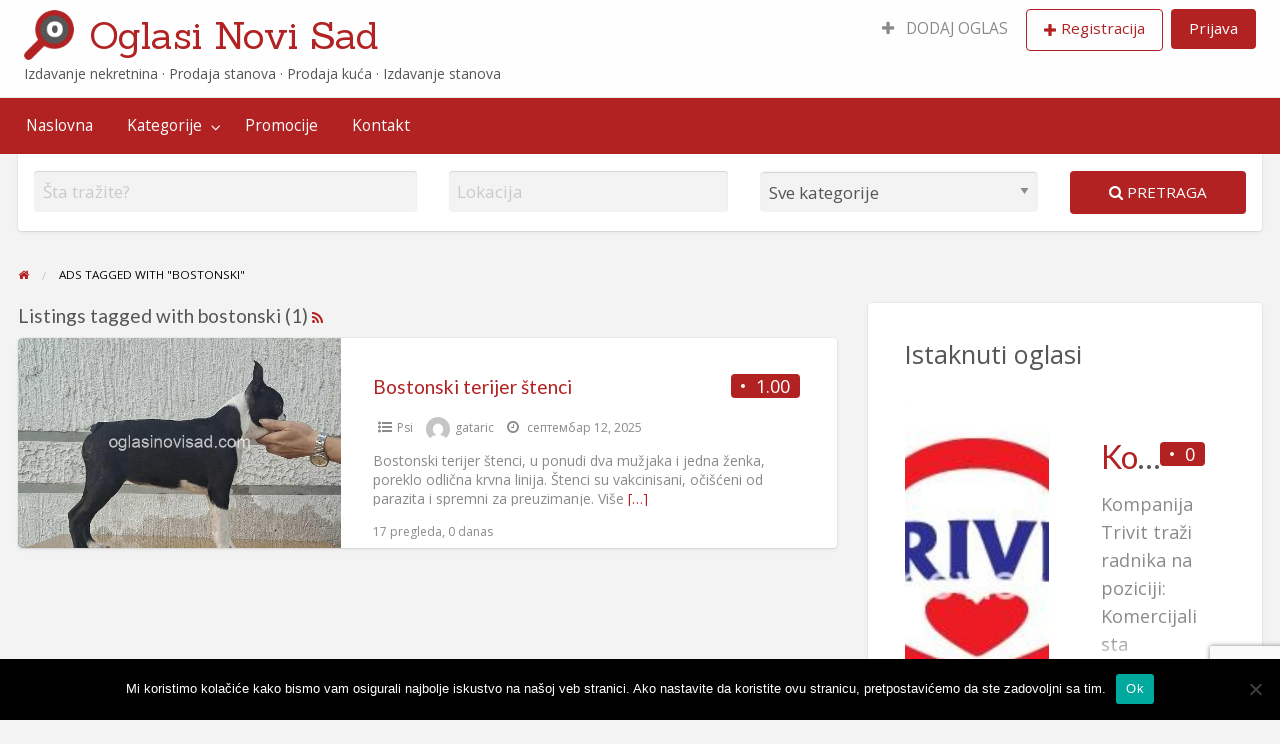

--- FILE ---
content_type: text/html; charset=UTF-8
request_url: https://oglasinovisad.com/oznake-oglasi/bostonski/
body_size: 15389
content:
<!DOCTYPE html>
<html lang="sr-RS" class="no-js">
	<head>
		<meta charset="UTF-8">
		<meta name="viewport" content="width=device-width, initial-scale=1">

		<link rel="profile" href="http://gmpg.org/xfn/11">
		<title>bostonski Архиве - Oglasi Novi Sad</title>

		<meta name='robots' content='index, follow, max-image-preview:large, max-snippet:-1, max-video-preview:-1' />
	<style>img:is([sizes="auto" i], [sizes^="auto," i]) { contain-intrinsic-size: 3000px 1500px }</style>
	
	<!-- This site is optimized with the Yoast SEO plugin v25.9 - https://yoast.com/wordpress/plugins/seo/ -->
	<link rel="canonical" href="https://oglasinovisad.com/oznake-oglasi/bostonski/" />
	<meta property="og:locale" content="sr_RS" />
	<meta property="og:type" content="article" />
	<meta property="og:title" content="bostonski Архиве - Oglasi Novi Sad" />
	<meta property="og:url" content="https://oglasinovisad.com/oznake-oglasi/bostonski/" />
	<meta property="og:site_name" content="Oglasi Novi Sad" />
	<meta name="twitter:card" content="summary_large_image" />
	<!-- / Yoast SEO plugin. -->


<link rel='dns-prefetch' href='//fonts.googleapis.com' />
<link rel='dns-prefetch' href='//www.googletagmanager.com' />
<link rel='dns-prefetch' href='//pagead2.googlesyndication.com' />
<link rel="alternate" type="application/rss+xml" title="Oglasi Novi Sad &raquo; довод" href="https://oglasinovisad.com/feed/" />
<link rel="alternate" type="application/rss+xml" title="Oglasi Novi Sad &raquo; довод коментара" href="https://oglasinovisad.com/comments/feed/" />
<link rel="alternate" type="application/rss+xml" title="Oglasi Novi Sad &raquo; довод за bostonski Ознака" href="https://oglasinovisad.com/oznake-oglasi/bostonski/feed/" />
<script type="text/javascript">
/* <![CDATA[ */
window._wpemojiSettings = {"baseUrl":"https:\/\/s.w.org\/images\/core\/emoji\/16.0.1\/72x72\/","ext":".png","svgUrl":"https:\/\/s.w.org\/images\/core\/emoji\/16.0.1\/svg\/","svgExt":".svg","source":{"concatemoji":"https:\/\/oglasinovisad.com\/wp-includes\/js\/wp-emoji-release.min.js?ver=6.8.2"}};
/*! This file is auto-generated */
!function(s,n){var o,i,e;function c(e){try{var t={supportTests:e,timestamp:(new Date).valueOf()};sessionStorage.setItem(o,JSON.stringify(t))}catch(e){}}function p(e,t,n){e.clearRect(0,0,e.canvas.width,e.canvas.height),e.fillText(t,0,0);var t=new Uint32Array(e.getImageData(0,0,e.canvas.width,e.canvas.height).data),a=(e.clearRect(0,0,e.canvas.width,e.canvas.height),e.fillText(n,0,0),new Uint32Array(e.getImageData(0,0,e.canvas.width,e.canvas.height).data));return t.every(function(e,t){return e===a[t]})}function u(e,t){e.clearRect(0,0,e.canvas.width,e.canvas.height),e.fillText(t,0,0);for(var n=e.getImageData(16,16,1,1),a=0;a<n.data.length;a++)if(0!==n.data[a])return!1;return!0}function f(e,t,n,a){switch(t){case"flag":return n(e,"\ud83c\udff3\ufe0f\u200d\u26a7\ufe0f","\ud83c\udff3\ufe0f\u200b\u26a7\ufe0f")?!1:!n(e,"\ud83c\udde8\ud83c\uddf6","\ud83c\udde8\u200b\ud83c\uddf6")&&!n(e,"\ud83c\udff4\udb40\udc67\udb40\udc62\udb40\udc65\udb40\udc6e\udb40\udc67\udb40\udc7f","\ud83c\udff4\u200b\udb40\udc67\u200b\udb40\udc62\u200b\udb40\udc65\u200b\udb40\udc6e\u200b\udb40\udc67\u200b\udb40\udc7f");case"emoji":return!a(e,"\ud83e\udedf")}return!1}function g(e,t,n,a){var r="undefined"!=typeof WorkerGlobalScope&&self instanceof WorkerGlobalScope?new OffscreenCanvas(300,150):s.createElement("canvas"),o=r.getContext("2d",{willReadFrequently:!0}),i=(o.textBaseline="top",o.font="600 32px Arial",{});return e.forEach(function(e){i[e]=t(o,e,n,a)}),i}function t(e){var t=s.createElement("script");t.src=e,t.defer=!0,s.head.appendChild(t)}"undefined"!=typeof Promise&&(o="wpEmojiSettingsSupports",i=["flag","emoji"],n.supports={everything:!0,everythingExceptFlag:!0},e=new Promise(function(e){s.addEventListener("DOMContentLoaded",e,{once:!0})}),new Promise(function(t){var n=function(){try{var e=JSON.parse(sessionStorage.getItem(o));if("object"==typeof e&&"number"==typeof e.timestamp&&(new Date).valueOf()<e.timestamp+604800&&"object"==typeof e.supportTests)return e.supportTests}catch(e){}return null}();if(!n){if("undefined"!=typeof Worker&&"undefined"!=typeof OffscreenCanvas&&"undefined"!=typeof URL&&URL.createObjectURL&&"undefined"!=typeof Blob)try{var e="postMessage("+g.toString()+"("+[JSON.stringify(i),f.toString(),p.toString(),u.toString()].join(",")+"));",a=new Blob([e],{type:"text/javascript"}),r=new Worker(URL.createObjectURL(a),{name:"wpTestEmojiSupports"});return void(r.onmessage=function(e){c(n=e.data),r.terminate(),t(n)})}catch(e){}c(n=g(i,f,p,u))}t(n)}).then(function(e){for(var t in e)n.supports[t]=e[t],n.supports.everything=n.supports.everything&&n.supports[t],"flag"!==t&&(n.supports.everythingExceptFlag=n.supports.everythingExceptFlag&&n.supports[t]);n.supports.everythingExceptFlag=n.supports.everythingExceptFlag&&!n.supports.flag,n.DOMReady=!1,n.readyCallback=function(){n.DOMReady=!0}}).then(function(){return e}).then(function(){var e;n.supports.everything||(n.readyCallback(),(e=n.source||{}).concatemoji?t(e.concatemoji):e.wpemoji&&e.twemoji&&(t(e.twemoji),t(e.wpemoji)))}))}((window,document),window._wpemojiSettings);
/* ]]> */
</script>
<style id='wp-emoji-styles-inline-css' type='text/css'>

	img.wp-smiley, img.emoji {
		display: inline !important;
		border: none !important;
		box-shadow: none !important;
		height: 1em !important;
		width: 1em !important;
		margin: 0 0.07em !important;
		vertical-align: -0.1em !important;
		background: none !important;
		padding: 0 !important;
	}
</style>
<link rel='stylesheet' id='wp-block-library-css' href='https://oglasinovisad.com/wp-includes/css/dist/block-library/style.min.css?ver=6.8.2' type='text/css' media='all' />
<style id='classic-theme-styles-inline-css' type='text/css'>
/*! This file is auto-generated */
.wp-block-button__link{color:#fff;background-color:#32373c;border-radius:9999px;box-shadow:none;text-decoration:none;padding:calc(.667em + 2px) calc(1.333em + 2px);font-size:1.125em}.wp-block-file__button{background:#32373c;color:#fff;text-decoration:none}
</style>
<style id='global-styles-inline-css' type='text/css'>
:root{--wp--preset--aspect-ratio--square: 1;--wp--preset--aspect-ratio--4-3: 4/3;--wp--preset--aspect-ratio--3-4: 3/4;--wp--preset--aspect-ratio--3-2: 3/2;--wp--preset--aspect-ratio--2-3: 2/3;--wp--preset--aspect-ratio--16-9: 16/9;--wp--preset--aspect-ratio--9-16: 9/16;--wp--preset--color--black: #000000;--wp--preset--color--cyan-bluish-gray: #abb8c3;--wp--preset--color--white: #ffffff;--wp--preset--color--pale-pink: #f78da7;--wp--preset--color--vivid-red: #cf2e2e;--wp--preset--color--luminous-vivid-orange: #ff6900;--wp--preset--color--luminous-vivid-amber: #fcb900;--wp--preset--color--light-green-cyan: #7bdcb5;--wp--preset--color--vivid-green-cyan: #00d084;--wp--preset--color--pale-cyan-blue: #8ed1fc;--wp--preset--color--vivid-cyan-blue: #0693e3;--wp--preset--color--vivid-purple: #9b51e0;--wp--preset--gradient--vivid-cyan-blue-to-vivid-purple: linear-gradient(135deg,rgba(6,147,227,1) 0%,rgb(155,81,224) 100%);--wp--preset--gradient--light-green-cyan-to-vivid-green-cyan: linear-gradient(135deg,rgb(122,220,180) 0%,rgb(0,208,130) 100%);--wp--preset--gradient--luminous-vivid-amber-to-luminous-vivid-orange: linear-gradient(135deg,rgba(252,185,0,1) 0%,rgba(255,105,0,1) 100%);--wp--preset--gradient--luminous-vivid-orange-to-vivid-red: linear-gradient(135deg,rgba(255,105,0,1) 0%,rgb(207,46,46) 100%);--wp--preset--gradient--very-light-gray-to-cyan-bluish-gray: linear-gradient(135deg,rgb(238,238,238) 0%,rgb(169,184,195) 100%);--wp--preset--gradient--cool-to-warm-spectrum: linear-gradient(135deg,rgb(74,234,220) 0%,rgb(151,120,209) 20%,rgb(207,42,186) 40%,rgb(238,44,130) 60%,rgb(251,105,98) 80%,rgb(254,248,76) 100%);--wp--preset--gradient--blush-light-purple: linear-gradient(135deg,rgb(255,206,236) 0%,rgb(152,150,240) 100%);--wp--preset--gradient--blush-bordeaux: linear-gradient(135deg,rgb(254,205,165) 0%,rgb(254,45,45) 50%,rgb(107,0,62) 100%);--wp--preset--gradient--luminous-dusk: linear-gradient(135deg,rgb(255,203,112) 0%,rgb(199,81,192) 50%,rgb(65,88,208) 100%);--wp--preset--gradient--pale-ocean: linear-gradient(135deg,rgb(255,245,203) 0%,rgb(182,227,212) 50%,rgb(51,167,181) 100%);--wp--preset--gradient--electric-grass: linear-gradient(135deg,rgb(202,248,128) 0%,rgb(113,206,126) 100%);--wp--preset--gradient--midnight: linear-gradient(135deg,rgb(2,3,129) 0%,rgb(40,116,252) 100%);--wp--preset--font-size--small: 13px;--wp--preset--font-size--medium: 20px;--wp--preset--font-size--large: 36px;--wp--preset--font-size--x-large: 42px;--wp--preset--spacing--20: 0.44rem;--wp--preset--spacing--30: 0.67rem;--wp--preset--spacing--40: 1rem;--wp--preset--spacing--50: 1.5rem;--wp--preset--spacing--60: 2.25rem;--wp--preset--spacing--70: 3.38rem;--wp--preset--spacing--80: 5.06rem;--wp--preset--shadow--natural: 6px 6px 9px rgba(0, 0, 0, 0.2);--wp--preset--shadow--deep: 12px 12px 50px rgba(0, 0, 0, 0.4);--wp--preset--shadow--sharp: 6px 6px 0px rgba(0, 0, 0, 0.2);--wp--preset--shadow--outlined: 6px 6px 0px -3px rgba(255, 255, 255, 1), 6px 6px rgba(0, 0, 0, 1);--wp--preset--shadow--crisp: 6px 6px 0px rgba(0, 0, 0, 1);}:where(.is-layout-flex){gap: 0.5em;}:where(.is-layout-grid){gap: 0.5em;}body .is-layout-flex{display: flex;}.is-layout-flex{flex-wrap: wrap;align-items: center;}.is-layout-flex > :is(*, div){margin: 0;}body .is-layout-grid{display: grid;}.is-layout-grid > :is(*, div){margin: 0;}:where(.wp-block-columns.is-layout-flex){gap: 2em;}:where(.wp-block-columns.is-layout-grid){gap: 2em;}:where(.wp-block-post-template.is-layout-flex){gap: 1.25em;}:where(.wp-block-post-template.is-layout-grid){gap: 1.25em;}.has-black-color{color: var(--wp--preset--color--black) !important;}.has-cyan-bluish-gray-color{color: var(--wp--preset--color--cyan-bluish-gray) !important;}.has-white-color{color: var(--wp--preset--color--white) !important;}.has-pale-pink-color{color: var(--wp--preset--color--pale-pink) !important;}.has-vivid-red-color{color: var(--wp--preset--color--vivid-red) !important;}.has-luminous-vivid-orange-color{color: var(--wp--preset--color--luminous-vivid-orange) !important;}.has-luminous-vivid-amber-color{color: var(--wp--preset--color--luminous-vivid-amber) !important;}.has-light-green-cyan-color{color: var(--wp--preset--color--light-green-cyan) !important;}.has-vivid-green-cyan-color{color: var(--wp--preset--color--vivid-green-cyan) !important;}.has-pale-cyan-blue-color{color: var(--wp--preset--color--pale-cyan-blue) !important;}.has-vivid-cyan-blue-color{color: var(--wp--preset--color--vivid-cyan-blue) !important;}.has-vivid-purple-color{color: var(--wp--preset--color--vivid-purple) !important;}.has-black-background-color{background-color: var(--wp--preset--color--black) !important;}.has-cyan-bluish-gray-background-color{background-color: var(--wp--preset--color--cyan-bluish-gray) !important;}.has-white-background-color{background-color: var(--wp--preset--color--white) !important;}.has-pale-pink-background-color{background-color: var(--wp--preset--color--pale-pink) !important;}.has-vivid-red-background-color{background-color: var(--wp--preset--color--vivid-red) !important;}.has-luminous-vivid-orange-background-color{background-color: var(--wp--preset--color--luminous-vivid-orange) !important;}.has-luminous-vivid-amber-background-color{background-color: var(--wp--preset--color--luminous-vivid-amber) !important;}.has-light-green-cyan-background-color{background-color: var(--wp--preset--color--light-green-cyan) !important;}.has-vivid-green-cyan-background-color{background-color: var(--wp--preset--color--vivid-green-cyan) !important;}.has-pale-cyan-blue-background-color{background-color: var(--wp--preset--color--pale-cyan-blue) !important;}.has-vivid-cyan-blue-background-color{background-color: var(--wp--preset--color--vivid-cyan-blue) !important;}.has-vivid-purple-background-color{background-color: var(--wp--preset--color--vivid-purple) !important;}.has-black-border-color{border-color: var(--wp--preset--color--black) !important;}.has-cyan-bluish-gray-border-color{border-color: var(--wp--preset--color--cyan-bluish-gray) !important;}.has-white-border-color{border-color: var(--wp--preset--color--white) !important;}.has-pale-pink-border-color{border-color: var(--wp--preset--color--pale-pink) !important;}.has-vivid-red-border-color{border-color: var(--wp--preset--color--vivid-red) !important;}.has-luminous-vivid-orange-border-color{border-color: var(--wp--preset--color--luminous-vivid-orange) !important;}.has-luminous-vivid-amber-border-color{border-color: var(--wp--preset--color--luminous-vivid-amber) !important;}.has-light-green-cyan-border-color{border-color: var(--wp--preset--color--light-green-cyan) !important;}.has-vivid-green-cyan-border-color{border-color: var(--wp--preset--color--vivid-green-cyan) !important;}.has-pale-cyan-blue-border-color{border-color: var(--wp--preset--color--pale-cyan-blue) !important;}.has-vivid-cyan-blue-border-color{border-color: var(--wp--preset--color--vivid-cyan-blue) !important;}.has-vivid-purple-border-color{border-color: var(--wp--preset--color--vivid-purple) !important;}.has-vivid-cyan-blue-to-vivid-purple-gradient-background{background: var(--wp--preset--gradient--vivid-cyan-blue-to-vivid-purple) !important;}.has-light-green-cyan-to-vivid-green-cyan-gradient-background{background: var(--wp--preset--gradient--light-green-cyan-to-vivid-green-cyan) !important;}.has-luminous-vivid-amber-to-luminous-vivid-orange-gradient-background{background: var(--wp--preset--gradient--luminous-vivid-amber-to-luminous-vivid-orange) !important;}.has-luminous-vivid-orange-to-vivid-red-gradient-background{background: var(--wp--preset--gradient--luminous-vivid-orange-to-vivid-red) !important;}.has-very-light-gray-to-cyan-bluish-gray-gradient-background{background: var(--wp--preset--gradient--very-light-gray-to-cyan-bluish-gray) !important;}.has-cool-to-warm-spectrum-gradient-background{background: var(--wp--preset--gradient--cool-to-warm-spectrum) !important;}.has-blush-light-purple-gradient-background{background: var(--wp--preset--gradient--blush-light-purple) !important;}.has-blush-bordeaux-gradient-background{background: var(--wp--preset--gradient--blush-bordeaux) !important;}.has-luminous-dusk-gradient-background{background: var(--wp--preset--gradient--luminous-dusk) !important;}.has-pale-ocean-gradient-background{background: var(--wp--preset--gradient--pale-ocean) !important;}.has-electric-grass-gradient-background{background: var(--wp--preset--gradient--electric-grass) !important;}.has-midnight-gradient-background{background: var(--wp--preset--gradient--midnight) !important;}.has-small-font-size{font-size: var(--wp--preset--font-size--small) !important;}.has-medium-font-size{font-size: var(--wp--preset--font-size--medium) !important;}.has-large-font-size{font-size: var(--wp--preset--font-size--large) !important;}.has-x-large-font-size{font-size: var(--wp--preset--font-size--x-large) !important;}
:where(.wp-block-post-template.is-layout-flex){gap: 1.25em;}:where(.wp-block-post-template.is-layout-grid){gap: 1.25em;}
:where(.wp-block-columns.is-layout-flex){gap: 2em;}:where(.wp-block-columns.is-layout-grid){gap: 2em;}
:root :where(.wp-block-pullquote){font-size: 1.5em;line-height: 1.6;}
</style>
<link rel='stylesheet' id='contact-form-7-css' href='https://oglasinovisad.com/wp-content/plugins/contact-form-7/includes/css/styles.css?ver=6.1.1' type='text/css' media='all' />
<link rel='stylesheet' id='cookie-notice-front-css' href='https://oglasinovisad.com/wp-content/plugins/cookie-notice/css/front.min.css?ver=2.5.7' type='text/css' media='all' />
<link rel='stylesheet' id='ppress-frontend-css' href='https://oglasinovisad.com/wp-content/plugins/wp-user-avatar/assets/css/frontend.min.css?ver=4.16.5' type='text/css' media='all' />
<link rel='stylesheet' id='ppress-flatpickr-css' href='https://oglasinovisad.com/wp-content/plugins/wp-user-avatar/assets/flatpickr/flatpickr.min.css?ver=4.16.5' type='text/css' media='all' />
<link rel='stylesheet' id='ppress-select2-css' href='https://oglasinovisad.com/wp-content/plugins/wp-user-avatar/assets/select2/select2.min.css?ver=6.8.2' type='text/css' media='all' />
<link rel='stylesheet' id='foundation-css' href='https://oglasinovisad.com/wp-content/themes/classipress/assets/css/foundation.min.css?ver=6.2.4' type='text/css' media='all' />
<link rel='stylesheet' id='slick-css' href='https://oglasinovisad.com/wp-content/themes/classipress/assets/js/lib/slick/slick.min.css?ver=1.6.0' type='text/css' media='all' />
<link rel='stylesheet' id='slick-theme-css' href='https://oglasinovisad.com/wp-content/themes/classipress/assets/js/lib/slick/slick-theme.min.css?ver=1.6.0' type='text/css' media='all' />
<link rel='stylesheet' id='font-awesome-css' href='https://oglasinovisad.com/wp-content/themes/classipress/theme-framework/lib/font-awesome/css/font-awesome.min.css?ver=4.7.0' type='text/css' media='all' />
<link rel='stylesheet' id='google-fonts-css' href='//fonts.googleapis.com/css?family=Lato%3A400%2C900%7CRoboto%3A400%2C500%7CSanchez&#038;ver=6.8.2' type='text/css' media='all' />
<link rel='stylesheet' id='at-main-css' href='https://oglasinovisad.com/wp-content/themes/classipress/assets/css/style.min.css?ver=4.1.4' type='text/css' media='all' />
<link rel='stylesheet' id='child-style-css' href='https://oglasinovisad.com/wp-content/themes/classipress-child/style.css?ver=6.8.2' type='text/css' media='all' />
<script type="text/javascript" id="cookie-notice-front-js-before">
/* <![CDATA[ */
var cnArgs = {"ajaxUrl":"https:\/\/oglasinovisad.com\/wp-admin\/admin-ajax.php","nonce":"6b9ecddbc9","hideEffect":"fade","position":"bottom","onScroll":false,"onScrollOffset":100,"onClick":false,"cookieName":"cookie_notice_accepted","cookieTime":2592000,"cookieTimeRejected":2592000,"globalCookie":false,"redirection":false,"cache":false,"revokeCookies":false,"revokeCookiesOpt":"automatic"};
/* ]]> */
</script>
<script type="text/javascript" src="https://oglasinovisad.com/wp-content/plugins/cookie-notice/js/front.min.js?ver=2.5.7" id="cookie-notice-front-js"></script>
<script type="text/javascript" id="jquery-core-js-extra">
/* <![CDATA[ */
var AppThemes = {"ajaxurl":"\/wp-admin\/admin-ajax.php","current_url":"https:\/\/oglasinovisad.com\/oznake-oglasi\/bostonski\/"};
/* ]]> */
</script>
<script type="text/javascript" src="https://oglasinovisad.com/wp-includes/js/jquery/jquery.min.js?ver=3.7.1" id="jquery-core-js"></script>
<script type="text/javascript" src="https://oglasinovisad.com/wp-includes/js/jquery/jquery-migrate.min.js?ver=3.4.1" id="jquery-migrate-js"></script>
<script type="text/javascript" src="https://oglasinovisad.com/wp-content/plugins/wp-user-avatar/assets/flatpickr/flatpickr.min.js?ver=4.16.5" id="ppress-flatpickr-js"></script>
<script type="text/javascript" src="https://oglasinovisad.com/wp-content/plugins/wp-user-avatar/assets/select2/select2.min.js?ver=4.16.5" id="ppress-select2-js"></script>
<script type="text/javascript" src="https://oglasinovisad.com/wp-content/themes/classipress-child/general.js?ver=6.8.2" id="child-script-js"></script>
<link rel="https://api.w.org/" href="https://oglasinovisad.com/wp-json/" /><link rel="EditURI" type="application/rsd+xml" title="RSD" href="https://oglasinovisad.com/xmlrpc.php?rsd" />
<meta name="generator" content="Site Kit by Google 1.161.0" /><script data-ad-client="ca-pub-7313064638376047" async src="https://pagead2.googlesyndication.com/pagead/js/adsbygoogle.js"></script>
	<meta name="generator" content="ClassiPress 4.1.4" />
<link rel="alternate" type="application/rss+xml" title="RSS 2.0" href="https://oglasinovisad.com/feed/?post_type=ad_listing">
<meta property="og:type" content="website" />
<meta property="og:locale" content="sr_RS" />
<meta property="og:site_name" content="Oglasi Novi Sad" />
<meta property="og:image" content="https://oglasinovisad.com/wp-content/themes/classipress/assets/images/admin/cp_logo_black.png" />
<meta property="og:url" content="https://oglasinovisad.com/oznake-oglasi/bostonski/" />
<meta property="og:title" content="bostonski" />

<!-- Google AdSense meta tags added by Site Kit -->
<meta name="google-adsense-platform-account" content="ca-host-pub-2644536267352236">
<meta name="google-adsense-platform-domain" content="sitekit.withgoogle.com">
<!-- End Google AdSense meta tags added by Site Kit -->
<style type="text/css">.recentcomments a{display:inline !important;padding:0 !important;margin:0 !important;}</style>
<!-- Google AdSense snippet added by Site Kit -->
<script type="text/javascript" async="async" src="https://pagead2.googlesyndication.com/pagead/js/adsbygoogle.js?client=ca-pub-7313064638376047&amp;host=ca-host-pub-2644536267352236" crossorigin="anonymous"></script>

<!-- End Google AdSense snippet added by Site Kit -->
<link rel="icon" href="https://oglasinovisad.com/wp-content/uploads/2020/09/favicon-50x50.png" sizes="32x32" />
<link rel="icon" href="https://oglasinovisad.com/wp-content/uploads/2020/09/favicon-250x250.png" sizes="192x192" />
<link rel="apple-touch-icon" href="https://oglasinovisad.com/wp-content/uploads/2020/09/favicon-250x250.png" />
<meta name="msapplication-TileImage" content="https://oglasinovisad.com/wp-content/uploads/2020/09/favicon.png" />
	</head>

	<body class="archive tax-ad_tag term-bostonski term-535 wp-custom-logo wp-theme-classipress wp-child-theme-classipress-child cookies-not-set theme-red">

		
		<div class="off-canvas-wrapper">

			<div class="off-canvas-wrapper-inner" data-off-canvas-wrapper>

				<!-- off-canvas left menu -->
<div class="off-canvas dark position-left" id="offCanvasLeft" data-off-canvas data-position="left">

	<!-- Close button -->
	<button class="close-button" aria-label="Close menu" type="button" data-close>
		<span aria-hidden="true">&times;</span>
	</button>

	<ul class="mobile-ofc vertical menu">
		<li class="title">Oglasi Novi Sad</li>
	</ul>

	<div class="mobile-hr"></div>

	<!-- Menu -->
	<ul id="menu-header" class="menu medium-horizontal vertical" data-responsive-menu="accordion medium-dropdown" data-close-on-click-inside="false"><li id="menu-item-27" class="menu-item menu-item-type-custom menu-item-object-custom menu-item-home menu-item-27"><a href="https://oglasinovisad.com/">Naslovna</a></li>
<li id="menu-item-28" class="menu-item menu-item-type-post_type menu-item-object-page menu-item-28"><a href="https://oglasinovisad.com/kategorije/">Kategorije</a><ul class="menu listing-cats listing-cats-dropdown"><div class="cat-column row collapse small-up-1 medium-up-2 large-up-3"><div class="parent-cat-wrap column column-block"><div class="parent-cat cat-item-87"><a href="https://oglasinovisad.com/kategorije/audio-muzika/">Audio Muzika <span class="cat-item-count label">4</span></a></div><!-- .parent-cat -->
</div><!-- .parent-cat-wrap -->
<div class="parent-cat-wrap column column-block"><div class="parent-cat cat-item-89"><a href="https://oglasinovisad.com/kategorije/automobili/">Automobili <span class="cat-item-count label">64</span></a></div><!-- .parent-cat -->
</div><!-- .parent-cat-wrap -->
<div class="parent-cat-wrap column column-block"><div class="parent-cat cat-item-93"><a href="https://oglasinovisad.com/kategorije/bicikli/">Bicikli <span class="cat-item-count label">2</span></a></div><!-- .parent-cat -->
</div><!-- .parent-cat-wrap -->
<div class="parent-cat-wrap column column-block"><div class="parent-cat cat-item-94"><a href="https://oglasinovisad.com/kategorije/deca/">Deca <span class="cat-item-count label">19</span></a></div><!-- .parent-cat -->
</div><!-- .parent-cat-wrap -->
<div class="parent-cat-wrap column column-block"><div class="parent-cat cat-item-95"><a href="https://oglasinovisad.com/kategorije/gradjevinska-oprema/">Građevinska oprema <span class="cat-item-count label">69</span></a></div><!-- .parent-cat -->
</div><!-- .parent-cat-wrap -->
<div class="parent-cat-wrap column column-block"><div class="parent-cat cat-item-96"><a href="https://oglasinovisad.com/kategorije/hobi/">Hobi <span class="cat-item-count label">2</span></a></div><!-- .parent-cat -->
</div><!-- .parent-cat-wrap -->
<div class="parent-cat-wrap column column-block"><div class="parent-cat cat-item-97"><a href="https://oglasinovisad.com/kategorije/industrija-i-zanatstvo/">Industrija i zanatstvo <span class="cat-item-count label">55</span></a></div><!-- .parent-cat -->
</div><!-- .parent-cat-wrap -->
<div class="parent-cat-wrap column column-block"><div class="parent-cat cat-item-98"><a href="https://oglasinovisad.com/kategorije/kancelarijska-oprema/">Kancelarijska oprema <span class="cat-item-count label">2</span></a></div><!-- .parent-cat -->
</div><!-- .parent-cat-wrap -->
<div class="parent-cat-wrap column column-block"><div class="parent-cat cat-item-99"><a href="https://oglasinovisad.com/kategorije/kucni-ljubimci/">Kućni ljubimci <span class="cat-item-count label">1675</span></a></div><!-- .parent-cat -->
</div><!-- .parent-cat-wrap -->
<div class="parent-cat-wrap column column-block"><div class="parent-cat cat-item-106"><a href="https://oglasinovisad.com/kategorije/licni-kontakti/">Lični kontakti <span class="cat-item-count label">26</span></a></div><!-- .parent-cat -->
</div><!-- .parent-cat-wrap -->
<div class="parent-cat-wrap column column-block"><div class="parent-cat cat-item-107"><a href="https://oglasinovisad.com/kategorije/motocikli/">Motocikli <span class="cat-item-count label">1</span></a></div><!-- .parent-cat -->
</div><!-- .parent-cat-wrap -->
<div class="parent-cat-wrap column column-block"><div class="parent-cat cat-item-108"><a href="https://oglasinovisad.com/kategorije/namestaj/">Nameštaj <span class="cat-item-count label">40</span></a></div><!-- .parent-cat -->
</div><!-- .parent-cat-wrap -->
<div class="parent-cat-wrap column column-block"><div class="parent-cat cat-item-88"><a href="https://oglasinovisad.com/kategorije/nekretnine/">Nekretnine <span class="cat-item-count label">442</span></a></div><!-- .parent-cat -->
</div><!-- .parent-cat-wrap -->
<div class="parent-cat-wrap column column-block"><div class="parent-cat cat-item-120"><a href="https://oglasinovisad.com/kategorije/odeca-i-obuca/">Odeća i obuća <span class="cat-item-count label">16</span></a></div><!-- .parent-cat -->
</div><!-- .parent-cat-wrap -->
<div class="parent-cat-wrap column column-block"><div class="parent-cat cat-item-121"><a href="https://oglasinovisad.com/kategorije/oprema-za-domacinstvo/">Oprema za domaćinstvo <span class="cat-item-count label">26</span></a></div><!-- .parent-cat -->
</div><!-- .parent-cat-wrap -->
<div class="parent-cat-wrap column column-block"><div class="parent-cat cat-item-122"><a href="https://oglasinovisad.com/kategorije/poljoprivreda/">Poljoprivreda <span class="cat-item-count label">66</span></a></div><!-- .parent-cat -->
</div><!-- .parent-cat-wrap -->
<div class="parent-cat-wrap column column-block"><div class="parent-cat cat-item-129"><a href="https://oglasinovisad.com/kategorije/posao-zaposlenje/">Posao <span class="cat-item-count label">100</span></a></div><!-- .parent-cat -->
</div><!-- .parent-cat-wrap -->
<div class="parent-cat-wrap column column-block"><div class="parent-cat cat-item-133"><a href="https://oglasinovisad.com/kategorije/prehrambeni-proizvodi/">Prehrambeni proizvodi <span class="cat-item-count label">16</span></a></div><!-- .parent-cat -->
</div><!-- .parent-cat-wrap -->
<div class="parent-cat-wrap column column-block"><div class="parent-cat cat-item-134"><a href="https://oglasinovisad.com/kategorije/putovanja-i-odmori/">Putovanja i odmori <span class="cat-item-count label">24</span></a></div><!-- .parent-cat -->
</div><!-- .parent-cat-wrap -->
<div class="parent-cat-wrap column column-block"><div class="parent-cat cat-item-135"><a href="https://oglasinovisad.com/kategorije/racunari/">Računari <span class="cat-item-count label">12</span></a></div><!-- .parent-cat -->
</div><!-- .parent-cat-wrap -->
<div class="parent-cat-wrap column column-block"><div class="parent-cat cat-item-136"><a href="https://oglasinovisad.com/kategorije/razno-2/">Razno <span class="cat-item-count label">125</span></a></div><!-- .parent-cat -->
</div><!-- .parent-cat-wrap -->
<div class="parent-cat-wrap column column-block"><div class="parent-cat cat-item-137"><a href="https://oglasinovisad.com/kategorije/sport/">Sport <span class="cat-item-count label">1</span></a></div><!-- .parent-cat -->
</div><!-- .parent-cat-wrap -->
<div class="parent-cat-wrap column column-block"><div class="parent-cat cat-item-138"><a href="https://oglasinovisad.com/kategorije/telefoni/">Telefoni <span class="cat-item-count label">5</span></a></div><!-- .parent-cat -->
</div><!-- .parent-cat-wrap -->
<div class="parent-cat-wrap column column-block"><div class="parent-cat cat-item-139"><a href="https://oglasinovisad.com/kategorije/televizori/">Televizori <span class="cat-item-count label">5</span></a></div><!-- .parent-cat -->
</div><!-- .parent-cat-wrap -->
<div class="parent-cat-wrap column column-block"><div class="parent-cat cat-item-140"><a href="https://oglasinovisad.com/kategorije/usluge/">Usluge <span class="cat-item-count label">290</span></a></div><!-- .parent-cat -->
</div><!-- .parent-cat-wrap -->
<div class="parent-cat-wrap column column-block"><div class="parent-cat cat-item-148"><a href="https://oglasinovisad.com/kategorije/zdravstvo-i-nega/">Zdravstvo i nega <span class="cat-item-count label">38</span></a></div><!-- .parent-cat -->
</div><!-- .parent-cat-wrap -->
</div></ul></li>
<li id="menu-item-302885" class="menu-item menu-item-type-taxonomy menu-item-object-category menu-item-302885"><a href="https://oglasinovisad.com/category/promocije/">Promocije</a></li>
<li id="menu-item-302961" class="menu-item menu-item-type-post_type menu-item-object-page menu-item-302961"><a href="https://oglasinovisad.com/kontakt/">Kontakt</a></li>
</ul>
</div>

<!-- off-canvas right menu -->
<div class="off-canvas dark position-right" id="offCanvasRight" data-off-canvas data-position="right">

	<!-- Close button -->
	<button class="close-button" aria-label="Close menu" type="button" data-close>
		<span aria-hidden="true">&times;</span>
	</button>

	<ul class="mobile-ofc vertical menu">
		<li class="title">Oglasi Novi Sad</li>
	</ul>

	<div class="mobile-hr"></div>

	<!-- Menu -->
	<div class="top-bar-right"><ul id="menu-top-bar" class="menu medium-horizontal vertical" data-responsive-menu="accordion medium-dropdown" data-close-on-click-inside="false"><li id="menu-item-26" class="menu-item menu-item-type-post_type menu-item-object-page menu-item-26"><a href="https://oglasinovisad.com/dodaj-oglas/"><i class="fa fa-plus"></i> DODAJ OGLAS</a></li>
<li id="menu-item-register"><a href="https://oglasinovisad.com/register/" rel="nofollow" class="button hollow" id="register-button-link">Registracija</a></li><li id="menu-item-login"><a href="https://oglasinovisad.com/login/?redirect_to=https%3A%2F%2Foglasinovisad.com%2Foglasi%2Fbostonski-terijer-stenci%2F" rel="nofollow" class="button" id="login-button-link">Prijava</a></li></ul></div>
</div>

				<div id="content" class="off-canvas-content" data-off-canvas-content>

					
										
<header class="header" role="banner">

	<div id="top-bar-primary" class="top-bar" role="navigation">

	<div class="row expanded column">

		<div class="primary-header-wrap">

			<nav class="top-bar-right"><ul id="menu-top-bar" class="menu medium-horizontal vertical" data-responsive-menu="accordion medium-dropdown" data-close-on-click-inside="false"><li class="menu-item menu-item-type-post_type menu-item-object-page menu-item-26"><a href="https://oglasinovisad.com/dodaj-oglas/"><i class="fa fa-plus"></i> DODAJ OGLAS</a></li>
<li id="menu-item-register"><a href="https://oglasinovisad.com/register/" rel="nofollow" class="button hollow" id="register-button-link">Registracija</a></li><li id="menu-item-login"><a href="https://oglasinovisad.com/login/?redirect_to=https%3A%2F%2Foglasinovisad.com%2Foglasi%2Fbostonski-terijer-stenci%2F" rel="nofollow" class="button" id="login-button-link">Prijava</a></li></ul></nav>
			<div class="site-branding">

				<a href="https://oglasinovisad.com/" class="custom-logo-link" rel="home"><img width="128" height="128" src="https://oglasinovisad.com/wp-content/uploads/2020/09/logo.png" class="custom-logo" alt="Oglasi Novi Sad" decoding="async" srcset="https://oglasinovisad.com/wp-content/uploads/2020/09/logo.png 128w, https://oglasinovisad.com/wp-content/uploads/2020/09/logo-50x50.png 50w" sizes="(max-width: 128px) 100vw, 128px" /></a>
					<span class="h1 site-title">
						<a href="https://oglasinovisad.com/" title="Oglasi Novi Sad" rel="home">
							Oglasi Novi Sad						</a>
					</span>

				
				<p class="site-description">Izdavanje nekretnina · ‎Prodaja stanova · ‎Prodaja kuća · ‎Izdavanje stanova</p>

			</div><!-- .site-branding -->

			<div class="top-bar-left">
</div>
		</div><!-- .primary-header-wrap -->

	</div><!-- .row -->

</div><!-- .top-bar -->

	<nav id="top-bar-secondary" class="top-bar" role="navigation">

	<div class="row">

		<ul id="menu-header" class="menu medium-horizontal vertical" data-responsive-menu="accordion medium-dropdown" data-close-on-click-inside="false"><li class="menu-item menu-item-type-custom menu-item-object-custom menu-item-home menu-item-27"><a href="https://oglasinovisad.com/">Naslovna</a></li>
<li class="menu-item menu-item-type-post_type menu-item-object-page menu-item-28"><a href="https://oglasinovisad.com/kategorije/">Kategorije</a><ul class="menu listing-cats listing-cats-dropdown"><div class="cat-column row collapse small-up-1 medium-up-2 large-up-3"><div class="parent-cat-wrap column column-block"><div class="parent-cat cat-item-87"><a href="https://oglasinovisad.com/kategorije/audio-muzika/">Audio Muzika <span class="cat-item-count label">4</span></a></div><!-- .parent-cat -->
</div><!-- .parent-cat-wrap -->
<div class="parent-cat-wrap column column-block"><div class="parent-cat cat-item-89"><a href="https://oglasinovisad.com/kategorije/automobili/">Automobili <span class="cat-item-count label">64</span></a></div><!-- .parent-cat -->
</div><!-- .parent-cat-wrap -->
<div class="parent-cat-wrap column column-block"><div class="parent-cat cat-item-93"><a href="https://oglasinovisad.com/kategorije/bicikli/">Bicikli <span class="cat-item-count label">2</span></a></div><!-- .parent-cat -->
</div><!-- .parent-cat-wrap -->
<div class="parent-cat-wrap column column-block"><div class="parent-cat cat-item-94"><a href="https://oglasinovisad.com/kategorije/deca/">Deca <span class="cat-item-count label">19</span></a></div><!-- .parent-cat -->
</div><!-- .parent-cat-wrap -->
<div class="parent-cat-wrap column column-block"><div class="parent-cat cat-item-95"><a href="https://oglasinovisad.com/kategorije/gradjevinska-oprema/">Građevinska oprema <span class="cat-item-count label">69</span></a></div><!-- .parent-cat -->
</div><!-- .parent-cat-wrap -->
<div class="parent-cat-wrap column column-block"><div class="parent-cat cat-item-96"><a href="https://oglasinovisad.com/kategorije/hobi/">Hobi <span class="cat-item-count label">2</span></a></div><!-- .parent-cat -->
</div><!-- .parent-cat-wrap -->
<div class="parent-cat-wrap column column-block"><div class="parent-cat cat-item-97"><a href="https://oglasinovisad.com/kategorije/industrija-i-zanatstvo/">Industrija i zanatstvo <span class="cat-item-count label">55</span></a></div><!-- .parent-cat -->
</div><!-- .parent-cat-wrap -->
<div class="parent-cat-wrap column column-block"><div class="parent-cat cat-item-98"><a href="https://oglasinovisad.com/kategorije/kancelarijska-oprema/">Kancelarijska oprema <span class="cat-item-count label">2</span></a></div><!-- .parent-cat -->
</div><!-- .parent-cat-wrap -->
<div class="parent-cat-wrap column column-block"><div class="parent-cat cat-item-99"><a href="https://oglasinovisad.com/kategorije/kucni-ljubimci/">Kućni ljubimci <span class="cat-item-count label">1675</span></a></div><!-- .parent-cat -->
</div><!-- .parent-cat-wrap -->
<div class="parent-cat-wrap column column-block"><div class="parent-cat cat-item-106"><a href="https://oglasinovisad.com/kategorije/licni-kontakti/">Lični kontakti <span class="cat-item-count label">26</span></a></div><!-- .parent-cat -->
</div><!-- .parent-cat-wrap -->
<div class="parent-cat-wrap column column-block"><div class="parent-cat cat-item-107"><a href="https://oglasinovisad.com/kategorije/motocikli/">Motocikli <span class="cat-item-count label">1</span></a></div><!-- .parent-cat -->
</div><!-- .parent-cat-wrap -->
<div class="parent-cat-wrap column column-block"><div class="parent-cat cat-item-108"><a href="https://oglasinovisad.com/kategorije/namestaj/">Nameštaj <span class="cat-item-count label">40</span></a></div><!-- .parent-cat -->
</div><!-- .parent-cat-wrap -->
<div class="parent-cat-wrap column column-block"><div class="parent-cat cat-item-88"><a href="https://oglasinovisad.com/kategorije/nekretnine/">Nekretnine <span class="cat-item-count label">442</span></a></div><!-- .parent-cat -->
</div><!-- .parent-cat-wrap -->
<div class="parent-cat-wrap column column-block"><div class="parent-cat cat-item-120"><a href="https://oglasinovisad.com/kategorije/odeca-i-obuca/">Odeća i obuća <span class="cat-item-count label">16</span></a></div><!-- .parent-cat -->
</div><!-- .parent-cat-wrap -->
<div class="parent-cat-wrap column column-block"><div class="parent-cat cat-item-121"><a href="https://oglasinovisad.com/kategorije/oprema-za-domacinstvo/">Oprema za domaćinstvo <span class="cat-item-count label">26</span></a></div><!-- .parent-cat -->
</div><!-- .parent-cat-wrap -->
<div class="parent-cat-wrap column column-block"><div class="parent-cat cat-item-122"><a href="https://oglasinovisad.com/kategorije/poljoprivreda/">Poljoprivreda <span class="cat-item-count label">66</span></a></div><!-- .parent-cat -->
</div><!-- .parent-cat-wrap -->
<div class="parent-cat-wrap column column-block"><div class="parent-cat cat-item-129"><a href="https://oglasinovisad.com/kategorije/posao-zaposlenje/">Posao <span class="cat-item-count label">100</span></a></div><!-- .parent-cat -->
</div><!-- .parent-cat-wrap -->
<div class="parent-cat-wrap column column-block"><div class="parent-cat cat-item-133"><a href="https://oglasinovisad.com/kategorije/prehrambeni-proizvodi/">Prehrambeni proizvodi <span class="cat-item-count label">16</span></a></div><!-- .parent-cat -->
</div><!-- .parent-cat-wrap -->
<div class="parent-cat-wrap column column-block"><div class="parent-cat cat-item-134"><a href="https://oglasinovisad.com/kategorije/putovanja-i-odmori/">Putovanja i odmori <span class="cat-item-count label">24</span></a></div><!-- .parent-cat -->
</div><!-- .parent-cat-wrap -->
<div class="parent-cat-wrap column column-block"><div class="parent-cat cat-item-135"><a href="https://oglasinovisad.com/kategorije/racunari/">Računari <span class="cat-item-count label">12</span></a></div><!-- .parent-cat -->
</div><!-- .parent-cat-wrap -->
<div class="parent-cat-wrap column column-block"><div class="parent-cat cat-item-136"><a href="https://oglasinovisad.com/kategorije/razno-2/">Razno <span class="cat-item-count label">125</span></a></div><!-- .parent-cat -->
</div><!-- .parent-cat-wrap -->
<div class="parent-cat-wrap column column-block"><div class="parent-cat cat-item-137"><a href="https://oglasinovisad.com/kategorije/sport/">Sport <span class="cat-item-count label">1</span></a></div><!-- .parent-cat -->
</div><!-- .parent-cat-wrap -->
<div class="parent-cat-wrap column column-block"><div class="parent-cat cat-item-138"><a href="https://oglasinovisad.com/kategorije/telefoni/">Telefoni <span class="cat-item-count label">5</span></a></div><!-- .parent-cat -->
</div><!-- .parent-cat-wrap -->
<div class="parent-cat-wrap column column-block"><div class="parent-cat cat-item-139"><a href="https://oglasinovisad.com/kategorije/televizori/">Televizori <span class="cat-item-count label">5</span></a></div><!-- .parent-cat -->
</div><!-- .parent-cat-wrap -->
<div class="parent-cat-wrap column column-block"><div class="parent-cat cat-item-140"><a href="https://oglasinovisad.com/kategorije/usluge/">Usluge <span class="cat-item-count label">290</span></a></div><!-- .parent-cat -->
</div><!-- .parent-cat-wrap -->
<div class="parent-cat-wrap column column-block"><div class="parent-cat cat-item-148"><a href="https://oglasinovisad.com/kategorije/zdravstvo-i-nega/">Zdravstvo i nega <span class="cat-item-count label">38</span></a></div><!-- .parent-cat -->
</div><!-- .parent-cat-wrap -->
</div></ul></li>
<li class="menu-item menu-item-type-taxonomy menu-item-object-category menu-item-302885"><a href="https://oglasinovisad.com/category/promocije/">Promocije</a></li>
<li class="menu-item menu-item-type-post_type menu-item-object-page menu-item-302961"><a href="https://oglasinovisad.com/kontakt/">Kontakt</a></li>
</ul>
	</div><!-- .row -->

</nav><!-- .top-bar -->

</header> <!-- .header -->

<!-- off-canvas title bar -->
<div class="title-bar" data-responsive-toggle="wide-menu" data-hide-for="medium">

	<div class="title-bar-left">
		<button class="menu-icon" type="button" data-open="offCanvasLeft"></button>
		<span class="title-bar-title">
			<a href="https://oglasinovisad.com/" title="Oglasi Novi Sad" rel="home">
				Oglasi Novi Sad			</a>
		</span>
	</div>

	<div class="title-bar-right">
		<button class="menu-icon" type="button" data-open="offCanvasRight"></button>
	</div>

</div>
					
					
						<section id="searchbar" class="row column">
		<div class="column content-wrap">
			<form method="get" class="search-form" action="https://oglasinovisad.com/oglasi/" role="search">

	<div class="row">

		<div class="search-keywords-wrap medium-4 columns">
			<input name="s" type="search" id="search_keywords" class="search_keywords" value="" placeholder="Šta tražite?" />
		</div>

		
			<div class="search-location-wrap medium-3 columns">
				<input type="text" value="" name="location" id="search_location" class="search_location app-address-field" placeholder="Lokacija" autocomplete="off">
			</div><!-- .search-location-wrap -->

		
		<div class="search-category-wrap medium-3 columns">
			<select  name='scat' id='scat' class='searchbar' tabindex="2">
	<option value='0' selected='selected'>Sve kategorije</option>
	<option class="level-0" value="87">Audio Muzika</option>
	<option class="level-0" value="89">Automobili</option>
	<option class="level-1" value="90">&nbsp;&nbsp;&nbsp;Auto delovi</option>
	<option class="level-1" value="92">&nbsp;&nbsp;&nbsp;Automobili</option>
	<option class="level-1" value="91">&nbsp;&nbsp;&nbsp;Servis</option>
	<option class="level-0" value="93">Bicikli</option>
	<option class="level-0" value="94">Deca</option>
	<option class="level-0" value="95">Građevinska oprema</option>
	<option class="level-0" value="96">Hobi</option>
	<option class="level-0" value="97">Industrija i zanatstvo</option>
	<option class="level-0" value="98">Kancelarijska oprema</option>
	<option class="level-0" value="99">Kućni ljubimci</option>
	<option class="level-1" value="100">&nbsp;&nbsp;&nbsp;Akvaristika</option>
	<option class="level-1" value="101">&nbsp;&nbsp;&nbsp;Mačke</option>
	<option class="level-1" value="102">&nbsp;&nbsp;&nbsp;Oprema</option>
	<option class="level-1" value="103">&nbsp;&nbsp;&nbsp;Psi</option>
	<option class="level-1" value="104">&nbsp;&nbsp;&nbsp;Ptice</option>
	<option class="level-1" value="105">&nbsp;&nbsp;&nbsp;Razno</option>
	<option class="level-0" value="106">Lični kontakti</option>
	<option class="level-0" value="107">Motocikli</option>
	<option class="level-0" value="108">Nameštaj</option>
	<option class="level-0" value="88">Nekretnine</option>
	<option class="level-1" value="110">&nbsp;&nbsp;&nbsp;Izdavanje nekretnina</option>
	<option class="level-2" value="119">&nbsp;&nbsp;&nbsp;&nbsp;&nbsp;&nbsp;Garaža, parking mesto</option>
	<option class="level-2" value="118">&nbsp;&nbsp;&nbsp;&nbsp;&nbsp;&nbsp;Izdavanje kuća</option>
	<option class="level-2" value="117">&nbsp;&nbsp;&nbsp;&nbsp;&nbsp;&nbsp;Izdavanje lokala, poslovnog prostora</option>
	<option class="level-2" value="116">&nbsp;&nbsp;&nbsp;&nbsp;&nbsp;&nbsp;Izdavanje stanova</option>
	<option class="level-1" value="109">&nbsp;&nbsp;&nbsp;Prodaja nekretnina</option>
	<option class="level-2" value="112">&nbsp;&nbsp;&nbsp;&nbsp;&nbsp;&nbsp;Prodaja kuća</option>
	<option class="level-2" value="114">&nbsp;&nbsp;&nbsp;&nbsp;&nbsp;&nbsp;Prodaja lokala, poslovnog prostora</option>
	<option class="level-2" value="113">&nbsp;&nbsp;&nbsp;&nbsp;&nbsp;&nbsp;Prodaja placeva i zemljišta</option>
	<option class="level-2" value="111">&nbsp;&nbsp;&nbsp;&nbsp;&nbsp;&nbsp;Prodaja stanova</option>
	<option class="level-2" value="115">&nbsp;&nbsp;&nbsp;&nbsp;&nbsp;&nbsp;Prodaja vikendica</option>
	<option class="level-0" value="120">Odeća i obuća</option>
	<option class="level-0" value="121">Oprema za domaćinstvo</option>
	<option class="level-0" value="122">Poljoprivreda</option>
	<option class="level-1" value="123">&nbsp;&nbsp;&nbsp;Domaće životinje</option>
	<option class="level-1" value="124">&nbsp;&nbsp;&nbsp;Oprema za gazdinstvo</option>
	<option class="level-1" value="125">&nbsp;&nbsp;&nbsp;Poljoprivredne mašine</option>
	<option class="level-1" value="126">&nbsp;&nbsp;&nbsp;Poljoprivredni proizvodi</option>
	<option class="level-1" value="127">&nbsp;&nbsp;&nbsp;Poljoprivredno zemljište</option>
	<option class="level-1" value="128">&nbsp;&nbsp;&nbsp;Seme, cveće, sadnice</option>
	<option class="level-0" value="129">Posao</option>
	<option class="level-1" value="130">&nbsp;&nbsp;&nbsp;Online Zarada</option>
	<option class="level-1" value="131">&nbsp;&nbsp;&nbsp;Ponuda poslova</option>
	<option class="level-1" value="132">&nbsp;&nbsp;&nbsp;Potražnja</option>
	<option class="level-0" value="133">Prehrambeni proizvodi</option>
	<option class="level-0" value="134">Putovanja i odmori</option>
	<option class="level-0" value="135">Računari</option>
	<option class="level-0" value="136">Razno</option>
	<option class="level-0" value="137">Sport</option>
	<option class="level-0" value="138">Telefoni</option>
	<option class="level-0" value="139">Televizori</option>
	<option class="level-0" value="140">Usluge</option>
	<option class="level-1" value="141">&nbsp;&nbsp;&nbsp;Građevinske usluge</option>
	<option class="level-1" value="142">&nbsp;&nbsp;&nbsp;Knjigovodstvene usluge</option>
	<option class="level-1" value="143">&nbsp;&nbsp;&nbsp;Kozmetičke usluge</option>
	<option class="level-1" value="144">&nbsp;&nbsp;&nbsp;Ostalo</option>
	<option class="level-1" value="145">&nbsp;&nbsp;&nbsp;Podučavanje</option>
	<option class="level-1" value="146">&nbsp;&nbsp;&nbsp;Servis i popravka kućnih aparata</option>
	<option class="level-1" value="147">&nbsp;&nbsp;&nbsp;Transport i selidbe</option>
	<option class="level-0" value="148">Zdravstvo i nega</option>
</select>
		</div>

		<div class="search-button-wrap medium-2 columns">
			<button type="submit" class="button expanded">
				<i class="fa fa-search" aria-hidden="true"></i>
				Pretraga			</button>
		</div>
		
		<input type="hidden" name="lat" value="0">
		<input type="hidden" name="lng" value="0">
		<input type="hidden" name="radius" value="50">
		<input type="hidden" name="st" value="ad_listing">

	</div> <!-- .row -->

</form>
		</div>
	</section>

					
<div id="primary" class="content-area row">

	<div class="columns">

		

<div id="breadcrumb" class="row columns">

	<nav role="navigation" aria-label="Breadcrumbs" class="breadcrumb-trail" itemprop="breadcrumb"><ul class="trail-items breadcrumbs" itemscope itemtype="http://schema.org/BreadcrumbList"><meta name="numberOfItems" content="2" /><meta name="itemListOrder" content="Ascending" /><li itemprop="itemListElement" itemscope itemtype="http://schema.org/ListItem" class="trail-item trail-begin"><a href="https://oglasinovisad.com/" rel="home" itemprop="item"><span itemprop="name"><span aria-hidden="true" style="display: none;">Naslovna</span><i class="fa fa-home"></i></span></a><meta itemprop="position" content="1" /></li>
  <li itemprop="itemListElement" itemscope itemtype="http://schema.org/ListItem" class="trail-item trail-end"><span itemprop="item"><span itemprop="name">Ads tagged with "bostonski"</span></span><meta itemprop="position" content="2" /></li></ul></nav>
</div>


	</div>

	
	<main id="main" class="site-main m-large-8 columns" role="main">
		<section>

			<header class="page-header row columns">
				<h1 class="h4">
										Listings tagged with bostonski (1)
					<a class="fa-icon fa-rss" href="https://oglasinovisad.com/oznake-oglasi/bostonski/feed/" title="http://bostonski%20%20RSS%20Novosti"></a>
				</h1>
							</header><!-- .page-header -->

			
			
				<div class="row small-up-1 medium-up-12 list-view listing-wrap">

				
					<div class="column">

					
<article id="post-441770" class="listing-item listing-map-data content-wrap display-list  post-441770 ad_listing type-ad_listing status-publish hentry ad_cat-psi ad_tag-bostonski ad_tag-terijer" data-id="441770" data-title="Bostonski terijer štenci" data-permalink="https://oglasinovisad.com/oglasi/bostonski-terijer-stenci/" data-address=" Surčin  " data-lat="0" data-lng="0" data-image="https://oglasinovisad.com/wp-content/uploads/2025/09/418733-150x150.jpg?v=1757678798" role="article">

	<div class="row">

		<div class="small-12 medium-5 columns">

			<a class="entry-thumbnail" href="https://oglasinovisad.com/oglasi/bostonski-terijer-stenci/" aria-hidden="true">
				<div style="background-image: url(https://oglasinovisad.com/wp-content/uploads/2025/09/418733.jpg?v=1757678798);" class="item-cover entry-cover has-image"></div>
			</a>

		</div> <!-- .columns -->

		<div class="small-12 medium-7 columns">

			<div class="content-inner">

				<header class="entry-header">
					
	<div class="price-wrap">
		<span class="tag-head"><span class="post-price">1.00</span></span>
	</div>

<h3 class="h4 entry-title"><a href="https://oglasinovisad.com/oglasi/bostonski-terijer-stenci/" title="Bostonski terijer štenci" rel="bookmark">Bostonski terijer štenci</a></h3>				</header>

				<div class="entry-header">

					<div class="listing-meta">
							<ul class="meta-list list-inline">
		<li class="listing-cat fa-icon fa-list-ul"><a href="https://oglasinovisad.com/kategorije/kucni-ljubimci/psi/" rel="tag">Psi</a></li>
									<li class="listing-owner"><img alt='' src='https://secure.gravatar.com/avatar/306053357e5f48226ddb0fdb4dd726c07d3f26f6b0df20cc160ae10cf535a537?s=24&#038;d=mm&#038;r=g' srcset='https://secure.gravatar.com/avatar/306053357e5f48226ddb0fdb4dd726c07d3f26f6b0df20cc160ae10cf535a537?s=48&#038;d=mm&#038;r=g 2x' class='avatar avatar-24 photo' height='24' width='24' decoding='async'/><a href="https://oglasinovisad.com/author/gataric/" title="Чланци од gataric" rel="author">gataric</a></li>
						<li class="listing-date fa-icon fa-clock-o"> септембар 12, 2025</li>
			</ul><!-- .meta-list -->

					</div>

				</div> <!-- .entry-content -->

				<div class="entry-content subheader">

					Bostonski terijer štenci, u ponudi dva mužjaka i jedna ženka, poreklo odlična krvna linija. Štenci su vakcinisani, očišćeni od parazita i spremni za preuzimanje. Više <a class="moretag" href="https://oglasinovisad.com/oglasi/bostonski-terijer-stenci/">[&hellip;]</a>
				</div> <!-- .entry-content -->

				<footer class="entry-footer">

						<span class="stats">17 pregleda, 0 danas</span>

				</footer> <!-- .entry-content -->

			</div> <!-- .content-inner -->

		</div> <!-- .columns -->

	</div> <!-- .row -->

</article>

					</div> <!-- .column -->

				
				</div> <!-- .row -->

				
		</section>
	</main>

	
<div id="sidebar" class="m-large-4 columns" role="complementary">
	
	
	<aside id="cp_widget_listing_featured-2" class="widget widget_cp_widget_listing_featured">
<div class="row column">

	<div class="home-widget-head-wrap">
	<h3 class="widget-title">Istaknuti oglasi</h3>	</div> <!-- .home-widget-head-wrap -->

	
	<script>
	jQuery( document ).ready( function( $ ) {
		$('.items-featured')
			.slick( {
				fade: true,
				rtl: $('html').attr('dir') === 'rtl',
				adaptiveHeight: false
			} )
			.fadeTo( 'slow' , 1 );
	} );
	</script>

	<div class="items-featured" style="opacity: 0;">

		
			
			<article id="featured-post-429854" class="item-single-featured content-wrap">

				<div class="row">

					<div class="medium-6 columns">

						<a class="entry-thumbnail" href="https://oglasinovisad.com/oglasi/kompanija-trivit-trazi-radnika-na-poziciji-komercijalista/" aria-hidden="true">
							<div style="background-image: url(https://oglasinovisad.com/wp-content/uploads/2025/03/743003.jpg?v=1741081784);" class="featured-cover entry-cover has-image"></div>
						</a>

					</div> <!-- .columns -->

					<div class="medium-6 columns content-inner">

						<header class="entry-header">

							
	<div class="price-wrap">
		<span class="tag-head"><span class="post-price">0</span></span>
	</div>


							<h3 class="h2 entry-title"><a href="https://oglasinovisad.com/oglasi/kompanija-trivit-trazi-radnika-na-poziciji-komercijalista/" title="Kompanija Trivit traži radnika na poziciji: Komercijalista" rel="bookmark">Kompanija Trivit traži radnika na poziciji: Komercijalista</a></h3>
													</header>

						<div class="entry-content subheader">
							<p>Kompanija Trivit traži radnika na poziciji: Komercijalista
Pozeljno je prethodno iskustvo.
Mesto rada: Beograd.
Mail: office@trivitgroup.com
Telefon:+381648247345</p>
						</div> <!-- .entry-content -->

						<a class="button" href="https://oglasinovisad.com/oglasi/kompanija-trivit-trazi-radnika-na-poziciji-komercijalista/">Pogledaj oglas</a>

					</div> <!-- .columns -->

				</div> <!-- .row -->

			</article> <!-- .content-wrap -->

			
		
		
	</div> <!-- .items-featured -->

</div> <!-- .row -->

</aside><aside id="widget-ad-categories-3" class="widget widget-ad-categories"><h3 class="widget-title">Kategorije oglasa</h3>		<div class="row column">

			<div id="directory" class="directory listing-cats listing-cats-page row collapse small-up-1 medium-up-1 large-up-1">

				<div class="parent-cat-wrap column column-block"><div class="parent-cat cat-item-87"><a href="https://oglasinovisad.com/kategorije/audio-muzika/">Audio Muzika</a></div><!-- .parent-cat -->
</div><!-- .parent-cat-wrap -->
<div class="parent-cat-wrap column column-block"><div class="parent-cat cat-item-89"><a href="https://oglasinovisad.com/kategorije/automobili/">Automobili</a></div><!-- .parent-cat --><div class="sub-cat-list"><div class="cat-item cat-item-90"><a href="https://oglasinovisad.com/kategorije/automobili/auto-delovi-automobili/">Auto delovi</a></div>
<div class="cat-item cat-item-92"><a href="https://oglasinovisad.com/kategorije/automobili/automobili-automobili/">Automobili</a></div>
<div class="cat-item cat-item-91"><a href="https://oglasinovisad.com/kategorije/automobili/servis-automobili/">Servis</a></div>
</div>

</div><!-- .parent-cat-wrap -->
<div class="parent-cat-wrap column column-block"><div class="parent-cat cat-item-93"><a href="https://oglasinovisad.com/kategorije/bicikli/">Bicikli</a></div><!-- .parent-cat -->
</div><!-- .parent-cat-wrap -->
<div class="parent-cat-wrap column column-block"><div class="parent-cat cat-item-94"><a href="https://oglasinovisad.com/kategorije/deca/">Deca</a></div><!-- .parent-cat -->
</div><!-- .parent-cat-wrap -->
<div class="parent-cat-wrap column column-block"><div class="parent-cat cat-item-95"><a href="https://oglasinovisad.com/kategorije/gradjevinska-oprema/">Građevinska oprema</a></div><!-- .parent-cat -->
</div><!-- .parent-cat-wrap -->
<div class="parent-cat-wrap column column-block"><div class="parent-cat cat-item-96"><a href="https://oglasinovisad.com/kategorije/hobi/">Hobi</a></div><!-- .parent-cat -->
</div><!-- .parent-cat-wrap -->
<div class="parent-cat-wrap column column-block"><div class="parent-cat cat-item-97"><a href="https://oglasinovisad.com/kategorije/industrija-i-zanatstvo/">Industrija i zanatstvo</a></div><!-- .parent-cat -->
</div><!-- .parent-cat-wrap -->
<div class="parent-cat-wrap column column-block"><div class="parent-cat cat-item-98"><a href="https://oglasinovisad.com/kategorije/kancelarijska-oprema/">Kancelarijska oprema</a></div><!-- .parent-cat -->
</div><!-- .parent-cat-wrap -->
<div class="parent-cat-wrap column column-block"><div class="parent-cat cat-item-99"><a href="https://oglasinovisad.com/kategorije/kucni-ljubimci/">Kućni ljubimci</a></div><!-- .parent-cat --><div class="sub-cat-list"><div class="cat-item cat-item-100"><a href="https://oglasinovisad.com/kategorije/kucni-ljubimci/akvaristika/">Akvaristika</a></div>
<div class="cat-item cat-item-101"><a href="https://oglasinovisad.com/kategorije/kucni-ljubimci/macke/">Mačke</a></div>
<div class="cat-item cat-item-102"><a href="https://oglasinovisad.com/kategorije/kucni-ljubimci/oprema/">Oprema</a></div>
<div class="cat-item cat-item-103"><a href="https://oglasinovisad.com/kategorije/kucni-ljubimci/psi/">Psi</a></div>
<div class="cat-item cat-item-104"><a href="https://oglasinovisad.com/kategorije/kucni-ljubimci/ptice/">Ptice</a></div>
<div class="cat-item cat-item-105"><a href="https://oglasinovisad.com/kategorije/kucni-ljubimci/razno/">Razno</a></div>
</div>

</div><!-- .parent-cat-wrap -->
<div class="parent-cat-wrap column column-block"><div class="parent-cat cat-item-106"><a href="https://oglasinovisad.com/kategorije/licni-kontakti/">Lični kontakti</a></div><!-- .parent-cat -->
</div><!-- .parent-cat-wrap -->
<div class="parent-cat-wrap column column-block"><div class="parent-cat cat-item-107"><a href="https://oglasinovisad.com/kategorije/motocikli/">Motocikli</a></div><!-- .parent-cat -->
</div><!-- .parent-cat-wrap -->
<div class="parent-cat-wrap column column-block"><div class="parent-cat cat-item-108"><a href="https://oglasinovisad.com/kategorije/namestaj/">Nameštaj</a></div><!-- .parent-cat -->
</div><!-- .parent-cat-wrap -->
<div class="parent-cat-wrap column column-block"><div class="parent-cat cat-item-88"><a href="https://oglasinovisad.com/kategorije/nekretnine/">Nekretnine</a></div><!-- .parent-cat --><div class="sub-cat-list"><div class="cat-item cat-item-110"><a href="https://oglasinovisad.com/kategorije/nekretnine/izdavanje-nekretnina/">Izdavanje nekretnina</a></div>
<div class="cat-item cat-item-109"><a href="https://oglasinovisad.com/kategorije/nekretnine/prodaja-nekretnina/">Prodaja nekretnina</a></div>
</div>

</div><!-- .parent-cat-wrap -->
<div class="parent-cat-wrap column column-block"><div class="parent-cat cat-item-120"><a href="https://oglasinovisad.com/kategorije/odeca-i-obuca/">Odeća i obuća</a></div><!-- .parent-cat -->
</div><!-- .parent-cat-wrap -->
<div class="parent-cat-wrap column column-block"><div class="parent-cat cat-item-121"><a href="https://oglasinovisad.com/kategorije/oprema-za-domacinstvo/">Oprema za domaćinstvo</a></div><!-- .parent-cat -->
</div><!-- .parent-cat-wrap -->
<div class="parent-cat-wrap column column-block"><div class="parent-cat cat-item-122"><a href="https://oglasinovisad.com/kategorije/poljoprivreda/">Poljoprivreda</a></div><!-- .parent-cat --><div class="sub-cat-list"><div class="cat-item cat-item-123"><a href="https://oglasinovisad.com/kategorije/poljoprivreda/domace-zivotinje/">Domaće životinje</a></div>
<div class="cat-item cat-item-124"><a href="https://oglasinovisad.com/kategorije/poljoprivreda/oprema-za-gazdinstvo/">Oprema za gazdinstvo</a></div>
<div class="cat-item cat-item-125"><a href="https://oglasinovisad.com/kategorije/poljoprivreda/poljoprivredne-masine/">Poljoprivredne mašine</a></div>
<div class="cat-item cat-item-126"><a href="https://oglasinovisad.com/kategorije/poljoprivreda/poljoprivredni-proizvodi/">Poljoprivredni proizvodi</a></div>
<div class="cat-item cat-item-127"><a href="https://oglasinovisad.com/kategorije/poljoprivreda/poljoprivredno-zemljiste/">Poljoprivredno zemljište</a></div>
<div class="cat-item cat-item-128"><a href="https://oglasinovisad.com/kategorije/poljoprivreda/seme-cvece-sadnice/">Seme, cveće, sadnice</a></div>
</div>

</div><!-- .parent-cat-wrap -->
<div class="parent-cat-wrap column column-block"><div class="parent-cat cat-item-129"><a href="https://oglasinovisad.com/kategorije/posao-zaposlenje/">Posao</a></div><!-- .parent-cat --><div class="sub-cat-list"><div class="cat-item cat-item-130"><a href="https://oglasinovisad.com/kategorije/posao-zaposlenje/online-zarada/">Online Zarada</a></div>
<div class="cat-item cat-item-131"><a href="https://oglasinovisad.com/kategorije/posao-zaposlenje/ponuda-poslova/">Ponuda poslova</a></div>
<div class="cat-item cat-item-132"><a href="https://oglasinovisad.com/kategorije/posao-zaposlenje/potraznja/">Potražnja</a></div>
</div>

</div><!-- .parent-cat-wrap -->
<div class="parent-cat-wrap column column-block"><div class="parent-cat cat-item-133"><a href="https://oglasinovisad.com/kategorije/prehrambeni-proizvodi/">Prehrambeni proizvodi</a></div><!-- .parent-cat -->
</div><!-- .parent-cat-wrap -->
<div class="parent-cat-wrap column column-block"><div class="parent-cat cat-item-134"><a href="https://oglasinovisad.com/kategorije/putovanja-i-odmori/">Putovanja i odmori</a></div><!-- .parent-cat -->
</div><!-- .parent-cat-wrap -->
<div class="parent-cat-wrap column column-block"><div class="parent-cat cat-item-135"><a href="https://oglasinovisad.com/kategorije/racunari/">Računari</a></div><!-- .parent-cat -->
</div><!-- .parent-cat-wrap -->
<div class="parent-cat-wrap column column-block"><div class="parent-cat cat-item-136"><a href="https://oglasinovisad.com/kategorije/razno-2/">Razno</a></div><!-- .parent-cat -->
</div><!-- .parent-cat-wrap -->
<div class="parent-cat-wrap column column-block"><div class="parent-cat cat-item-137"><a href="https://oglasinovisad.com/kategorije/sport/">Sport</a></div><!-- .parent-cat -->
</div><!-- .parent-cat-wrap -->
<div class="parent-cat-wrap column column-block"><div class="parent-cat cat-item-138"><a href="https://oglasinovisad.com/kategorije/telefoni/">Telefoni</a></div><!-- .parent-cat -->
</div><!-- .parent-cat-wrap -->
<div class="parent-cat-wrap column column-block"><div class="parent-cat cat-item-139"><a href="https://oglasinovisad.com/kategorije/televizori/">Televizori</a></div><!-- .parent-cat -->
</div><!-- .parent-cat-wrap -->
<div class="parent-cat-wrap column column-block"><div class="parent-cat cat-item-140"><a href="https://oglasinovisad.com/kategorije/usluge/">Usluge</a></div><!-- .parent-cat --><div class="sub-cat-list"><div class="cat-item cat-item-141"><a href="https://oglasinovisad.com/kategorije/usluge/gradjevinske-usluge/">Građevinske usluge</a></div>
<div class="cat-item cat-item-142"><a href="https://oglasinovisad.com/kategorije/usluge/knjigovodstvene-usluge/">Knjigovodstvene usluge</a></div>
<div class="cat-item cat-item-143"><a href="https://oglasinovisad.com/kategorije/usluge/kozmeticke-usluge/">Kozmetičke usluge</a></div>
<div class="cat-item cat-item-144"><a href="https://oglasinovisad.com/kategorije/usluge/ostalo/">Ostalo</a></div>
<div class="cat-item cat-item-145"><a href="https://oglasinovisad.com/kategorije/usluge/poducavanje/">Podučavanje</a></div>
<div class="cat-item cat-item-146"><a href="https://oglasinovisad.com/kategorije/usluge/servis-i-popravka-kucnih-aparata/">Servis i popravka kućnih aparata</a></div>
<div class="cat-item cat-item-147"><a href="https://oglasinovisad.com/kategorije/usluge/transport-i-selidbe/">Transport i selidbe</a></div>
</div>

</div><!-- .parent-cat-wrap -->
<div class="parent-cat-wrap column column-block"><div class="parent-cat cat-item-148"><a href="https://oglasinovisad.com/kategorije/zdravstvo-i-nega/">Zdravstvo i nega</a></div><!-- .parent-cat -->
</div><!-- .parent-cat-wrap -->

			</div><!--/directory-->

		</div>
		</aside><aside id="cp_recent_posts-1" class="widget widget_cp_recent_posts"><h3 class="widget-title">Promocije</h3>

<ul class="from-blog">

	
		
			<li>

									<div class="post-thumb">
						<img width="50" height="50" src="https://oglasinovisad.com/wp-content/uploads/2020/05/10-50x50.jpg" class="attachment-sidebar-thumbnail size-sidebar-thumbnail wp-post-image" alt="" decoding="async" loading="lazy" srcset="https://oglasinovisad.com/wp-content/uploads/2020/05/10-50x50.jpg 50w, https://oglasinovisad.com/wp-content/uploads/2020/05/10-150x150.jpg 150w, https://oglasinovisad.com/wp-content/uploads/2020/05/10-768x768.jpg 768w, https://oglasinovisad.com/wp-content/uploads/2020/05/10-250x250.jpg 250w, https://oglasinovisad.com/wp-content/uploads/2020/05/10.jpg 1080w" sizes="auto, (max-width: 50px) 100vw, 50px" />					</div>
				
				<a href="https://oglasinovisad.com/farbanje-automobila-zrenjanin-autolakirer-farbanje-lakiranje-i-poliranje/">Farbanje automobila, autolakirer, lakira...</a>

				<p class="side-meta">
											by <a href="https://oglasinovisad.com/author/admin/" title="Чланци од admin" rel="author">admin</a>													on																						мај 30, 2020															  - <a href="https://oglasinovisad.com/farbanje-automobila-zrenjanin-autolakirer-farbanje-lakiranje-i-poliranje/#respond">0 komentara</a>									</p>

									<p>Preko 10 godina iskustva u poslovima tektiranja automobila, autolimarije, lakiranja i poliranja. Savremeno opremljena radionica u kojoj se vozila farbaju u specijalnoj lakirerskoj komori. Vozilo pri isporuci izgleda kao da nikada nije bilo oštećeno. Farbanja kompletnog automobila, ali i pojedinačnih delova. Autolimarska radionica pruža sledeće usluge: Autolakirerski radovi Manji autolimarski radovi Poliranje automobila i farova [&hellip;]</p>
				
			</li>

		
			<li>

									<div class="post-thumb">
						<img width="50" height="50" src="https://oglasinovisad.com/wp-content/uploads/2019/03/Zastita-zivotne-sredine1-50x50.jpg" class="attachment-sidebar-thumbnail size-sidebar-thumbnail wp-post-image" alt="" decoding="async" loading="lazy" srcset="https://oglasinovisad.com/wp-content/uploads/2019/03/Zastita-zivotne-sredine1-50x50.jpg 50w, https://oglasinovisad.com/wp-content/uploads/2019/03/Zastita-zivotne-sredine1-250x250.jpg 250w" sizes="auto, (max-width: 50px) 100vw, 50px" />					</div>
				
				<a href="https://oglasinovisad.com/pin-bezbednost-inzenjering-doo/">PIN BEZBEDNOST INŽENJERING DOO</a>

				<p class="side-meta">
											by <a href="https://oglasinovisad.com/author/admin/" title="Чланци од admin" rel="author">admin</a>													on																						март 10, 2019															  - <a href="https://oglasinovisad.com/pin-bezbednost-inzenjering-doo/#respond">0 komentara</a>									</p>

									<p>PIN BEZBEDNOST INŽENJERING DOO je osnovana kao društvo sa ograničenom odgovornošću sa sedištem u Zrenjaninu, koje pruža usluge na celoj teritoriji Republike Srbije iz oblasti smanjenju rizika od katastrofa i upravljanju vanrednim situacijama, zaštite od požara, zaštite životne sredine i privatnog obezbeđenja. Prethodnica firme bila je PETAR JOVANOV PR KONSULTANTSKE AKTIVNOSTI PIN BEZBEDNOST INŽENJERING I [&hellip;]</p>
				
			</li>

		
			<li>

									<div class="post-thumb">
						<img width="50" height="50" src="https://oglasinovisad.com/wp-content/uploads/2017/02/komora-768x576-1-50x50.jpg" class="attachment-sidebar-thumbnail size-sidebar-thumbnail wp-post-image" alt="" decoding="async" loading="lazy" srcset="https://oglasinovisad.com/wp-content/uploads/2017/02/komora-768x576-1-50x50.jpg 50w, https://oglasinovisad.com/wp-content/uploads/2017/02/komora-768x576-1-250x250.jpg 250w" sizes="auto, (max-width: 50px) 100vw, 50px" />					</div>
				
				<a href="https://oglasinovisad.com/susenje-voca-povrca-dibal-doo/">SUŠENJE VOĆA I POVRĆA DIBAL DOO</a>

				<p class="side-meta">
											by <a href="https://oglasinovisad.com/author/admin/" title="Чланци од admin" rel="author">admin</a>													on																						фебруар 9, 2017															  - <a href="https://oglasinovisad.com/susenje-voca-povrca-dibal-doo/#comments">2 komentara</a>									</p>

									<p>SUŠENJE VOĆA I POVRĆA SUŠENJE VOĆA I POVRĆA SUŠENJE VOĆA I POVRĆA (u zamrznutom stanju) LIOFILIZACIJOM – Prema narudžbi i zahtevu kupca isporučujemo sve vrste voća i povrća sušeno liofilizacijom. Vršimo usluge sušenja liofilizacijom i drugih proizvoda na zahtev kupca, kao što su: – ekstrakti, – rastvori i drugo. KONZALTING I OPREMA Zahvaljujući dugogodišnjem iskustvu [&hellip;]</p>
				
			</li>

		
	
	
</ul>
</aside>
	
</div><!-- #sidebar -->

</div> <!-- #primary -->

										
<footer id="footer" class="site-footer" role="contentinfo">

	<div class="row column">

		<div class="footer-top row small-up-1 medium-up-3 large-up-3">

			<aside id="top_ads_overall-3" class="widget-footer column widget-top-ads-overall"><h3 class="widget-title">Popularni oglasi</h3><ul class="pop"><li><a href="https://oglasinovisad.com/oglasi/seme-trave/">Seme trave</a> (3248&nbsp;views)</li><li><a href="https://oglasinovisad.com/oglasi/solo-trubaviolinahor-ili-orkestar-za-sahrane-pogrebe-srbija/">Solo truba,violina,hor ili orkestar za sahrane pogrebe Srbija</a> (1834&nbsp;views)</li><li><a href="https://oglasinovisad.com/oglasi/kompanija-trivit-trazi-radnika-na-poziciji-komercijalista/">Kompanija Trivit traži radnika na poziciji: Komercijalista</a> (1681&nbsp;views)</li><li><a href="https://oglasinovisad.com/oglasi/pogrebni-orkestar-za-sahrane-pleh-muzika-trubaci-2/">Pogrebni orkestar  za sahrane pleh muzika trubači</a> (1602&nbsp;views)</li><li><a href="https://oglasinovisad.com/oglasi/folijacuva-privatnost-ogledalo-efektom/">Folija,cuva privatnost ogledalo efektom</a> (1238&nbsp;views)</li><li><a href="https://oglasinovisad.com/oglasi/zvanicni-pogrebni-orkestar-za-sahrane-pleh-muzika-trubaci/">Zvanični pogrebni orkestar za sahrane pleh muzika trubači</a> (1094&nbsp;views)</li><li><a href="https://oglasinovisad.com/oglasi/trazim-ozbiljnog-muskarca-za-brak/">Trazim ozbiljnog muskarca za brak</a> (1055&nbsp;views)</li><li><a href="https://oglasinovisad.com/oglasi/popravljam-sve-vrste-makaza-i-mehanizama-na-krevetima-dvosedima-i-trosedima/">Popravljam sve vrste makaza i mehanizama na krevetima, dvosedima i trosedima</a> (1046&nbsp;views)</li><li><a href="https://oglasinovisad.com/oglasi/online-casovi-nemackog-jezika/">Online časovi nemačkog jezika</a> (875&nbsp;views)</li><li><a href="https://oglasinovisad.com/oglasi/sponzor-za-devojku/">SPONZOR ZA DEVOJKU</a> (839&nbsp;views)</li></ul></aside>
		<aside id="recent-posts-1" class="widget-footer column widget_recent_entries">
		<h3 class="widget-title">Najnoviji postovi</h3>
		<ul>
											<li>
					<a href="https://oglasinovisad.com/farbanje-automobila-zrenjanin-autolakirer-farbanje-lakiranje-i-poliranje/">Farbanje automobila, autolakirer, lakiranje i poliranje</a>
									</li>
											<li>
					<a href="https://oglasinovisad.com/pin-bezbednost-inzenjering-doo/">PIN BEZBEDNOST INŽENJERING DOO</a>
									</li>
											<li>
					<a href="https://oglasinovisad.com/susenje-voca-povrca-dibal-doo/">SUŠENJE VOĆA I POVRĆA DIBAL DOO</a>
									</li>
					</ul>

		</aside><aside id="custom_html-2" class="widget_text widget-footer column widget_custom_html"><h3 class="widget-title">Oglasi Novi Sad</h3><div class="textwidget custom-html-widget">
			Dobrodošli,  <strong>gost!</strong> [

							<a href="https://oglasinovisad.com/register/">Registracija</a> |
			
			<a href="https://oglasinovisad.com/login/">Prijava</a> ]&nbsp;

		</div></aside>
		</div> <!-- .footer-top -->

		<div class="divider"></div>

		<div class="footer-bottom">

			<div class="row column">

				<ul id="footer-nav-menu" class="social-media list-inline"><li id="menu-item-30" class="menu-item menu-item-type-custom menu-item-object-custom menu-item-home menu-item-30"><a href="https://oglasinovisad.com/">Naslovna</a></li>
<li id="menu-item-31" class="menu-item menu-item-type-post_type menu-item-object-page menu-item-31"><a href="https://oglasinovisad.com/kategorije/">Kategorije Oglasa</a></li>
<li id="menu-item-302965" class="menu-item menu-item-type-taxonomy menu-item-object-category menu-item-302965"><a href="https://oglasinovisad.com/category/promocije/">Promocije</a></li>
<li id="menu-item-302964" class="menu-item menu-item-type-post_type menu-item-object-page menu-item-privacy-policy menu-item-302964"><a rel="privacy-policy" href="https://oglasinovisad.com/pravila-i-smernice/">Pravila i smernice</a></li>
</ul>
				<div class="copyright">
					© Oglasi Novi Sad 2020 | Sva prava zadržana.									</div> <!-- .copyright -->

			</div> <!-- .row -->

		</div> <!-- .footer-bottom -->

	</div> <!-- .row -->

</footer><!-- .site-footer -->
					
				</div><!-- .off-canvas-content -->

			</div><!-- .off-canvas-wrapper-inner -->

		</div><!-- .off-canvas-wrapper -->

		<script type="speculationrules">
{"prefetch":[{"source":"document","where":{"and":[{"href_matches":"\/*"},{"not":{"href_matches":["\/wp-*.php","\/wp-admin\/*","\/wp-content\/uploads\/*","\/wp-content\/*","\/wp-content\/plugins\/*","\/wp-content\/themes\/classipress-child\/*","\/wp-content\/themes\/classipress\/*","\/*\\?(.+)"]}},{"not":{"selector_matches":"a[rel~=\"nofollow\"]"}},{"not":{"selector_matches":".no-prefetch, .no-prefetch a"}}]},"eagerness":"conservative"}]}
</script>
<!-- Global site tag (gtag.js) - Google Analytics -->
<script async src="https://www.googletagmanager.com/gtag/js?id=UA-177903984-1"></script>
<script>
  window.dataLayer = window.dataLayer || [];
  function gtag(){dataLayer.push(arguments);}
  gtag('js', new Date());

  gtag('config', 'UA-177903984-1');
</script><script type="text/javascript" src="https://oglasinovisad.com/wp-includes/js/dist/hooks.min.js?ver=4d63a3d491d11ffd8ac6" id="wp-hooks-js"></script>
<script type="text/javascript" src="https://oglasinovisad.com/wp-includes/js/dist/i18n.min.js?ver=5e580eb46a90c2b997e6" id="wp-i18n-js"></script>
<script type="text/javascript" id="wp-i18n-js-after">
/* <![CDATA[ */
wp.i18n.setLocaleData( { 'text direction\u0004ltr': [ 'ltr' ] } );
/* ]]> */
</script>
<script type="text/javascript" src="https://oglasinovisad.com/wp-content/plugins/contact-form-7/includes/swv/js/index.js?ver=6.1.1" id="swv-js"></script>
<script type="text/javascript" id="contact-form-7-js-before">
/* <![CDATA[ */
var wpcf7 = {
    "api": {
        "root": "https:\/\/oglasinovisad.com\/wp-json\/",
        "namespace": "contact-form-7\/v1"
    }
};
/* ]]> */
</script>
<script type="text/javascript" src="https://oglasinovisad.com/wp-content/plugins/contact-form-7/includes/js/index.js?ver=6.1.1" id="contact-form-7-js"></script>
<script type="text/javascript" id="ppress-frontend-script-js-extra">
/* <![CDATA[ */
var pp_ajax_form = {"ajaxurl":"https:\/\/oglasinovisad.com\/wp-admin\/admin-ajax.php","confirm_delete":"Are you sure?","deleting_text":"Deleting...","deleting_error":"An error occurred. Please try again.","nonce":"99fe09e430","disable_ajax_form":"false","is_checkout":"0","is_checkout_tax_enabled":"0","is_checkout_autoscroll_enabled":"true"};
/* ]]> */
</script>
<script type="text/javascript" src="https://oglasinovisad.com/wp-content/plugins/wp-user-avatar/assets/js/frontend.min.js?ver=4.16.5" id="ppress-frontend-script-js"></script>
<script type="text/javascript" src="https://oglasinovisad.com/wp-includes/js/jquery/ui/core.min.js?ver=1.13.3" id="jquery-ui-core-js"></script>
<script type="text/javascript" src="https://oglasinovisad.com/wp-includes/js/jquery/ui/menu.min.js?ver=1.13.3" id="jquery-ui-menu-js"></script>
<script type="text/javascript" src="https://oglasinovisad.com/wp-includes/js/dist/dom-ready.min.js?ver=f77871ff7694fffea381" id="wp-dom-ready-js"></script>
<script type="text/javascript" id="wp-a11y-js-translations">
/* <![CDATA[ */
( function( domain, translations ) {
	var localeData = translations.locale_data[ domain ] || translations.locale_data.messages;
	localeData[""].domain = domain;
	wp.i18n.setLocaleData( localeData, domain );
} )( "default", {"translation-revision-date":"2025-09-08 12:25:10+0000","generator":"GlotPress\/4.0.1","domain":"messages","locale_data":{"messages":{"":{"domain":"messages","plural-forms":"nplurals=3; plural=(n % 10 == 1 && n % 100 != 11) ? 0 : ((n % 10 >= 2 && n % 10 <= 4 && (n % 100 < 12 || n % 100 > 14)) ? 1 : 2);","lang":"sr_RS"},"Notifications":["\u041e\u0431\u0430\u0432\u0435\u0448\u0442\u0435\u045a\u0430"]}},"comment":{"reference":"wp-includes\/js\/dist\/a11y.js"}} );
/* ]]> */
</script>
<script type="text/javascript" src="https://oglasinovisad.com/wp-includes/js/dist/a11y.min.js?ver=3156534cc54473497e14" id="wp-a11y-js"></script>
<script type="text/javascript" src="https://oglasinovisad.com/wp-includes/js/jquery/ui/autocomplete.min.js?ver=1.13.3" id="jquery-ui-autocomplete-js"></script>
<script type="text/javascript" src="https://oglasinovisad.com/wp-content/themes/classipress/assets/js/lib/foundation/foundation.min.js?ver=6.2.4" id="foundation-js"></script>
<script type="text/javascript" src="https://oglasinovisad.com/wp-content/themes/classipress/assets/js/lib/foundation/motion-ui.min.js?ver=1.2.2" id="foundation-motion-ui-js"></script>
<script type="text/javascript" src="https://oglasinovisad.com/wp-content/themes/classipress/assets/js/lib/typed/typed.min.js?ver=1.1.4" id="typed-js"></script>
<script type="text/javascript" src="https://oglasinovisad.com/wp-content/themes/classipress/assets/js/lib/slick/slick.min.js?ver=1.6.0" id="slick-js"></script>
<script type="text/javascript" src="https://oglasinovisad.com/wp-content/themes/classipress/assets/js/lib/scrolltotop/scrolltotop.min.js?ver=1.1.0" id="scrolltotop-js"></script>
<script type="text/javascript" id="theme-scripts-js-extra">
/* <![CDATA[ */
var cpSettings = {"ad_currency":"","currency_position":"left","ad_parent_posting":"yes","listing_id":"0","ajax_url":"\/wp-admin\/admin-ajax.php","appTaxTag":"ad_tag","delete_item":"Are you sure want to delete this item?","invalid_image_type":"\u041d\u0435\u0438\u0441\u043f\u0440\u0430\u0432\u0430\u043d \u0442\u0438\u043f \u0441\u043b\u0438\u043a\u0435."};
/* ]]> */
</script>
<script type="text/javascript" src="https://oglasinovisad.com/wp-content/themes/classipress/assets/js/theme-scripts.min.js?ver=4.1.4" id="theme-scripts-js"></script>
<script type="text/javascript" src="https://www.google.com/recaptcha/api.js?render=6LcdQm4iAAAAACiTBTmxwHkQmjQ5xHJpxg1FTXNe&amp;ver=3.0" id="google-recaptcha-js"></script>
<script type="text/javascript" src="https://oglasinovisad.com/wp-includes/js/dist/vendor/wp-polyfill.min.js?ver=3.15.0" id="wp-polyfill-js"></script>
<script type="text/javascript" id="wpcf7-recaptcha-js-before">
/* <![CDATA[ */
var wpcf7_recaptcha = {
    "sitekey": "6LcdQm4iAAAAACiTBTmxwHkQmjQ5xHJpxg1FTXNe",
    "actions": {
        "homepage": "homepage",
        "contactform": "contactform"
    }
};
/* ]]> */
</script>
<script type="text/javascript" src="https://oglasinovisad.com/wp-content/plugins/contact-form-7/modules/recaptcha/index.js?ver=6.1.1" id="wpcf7-recaptcha-js"></script>

		<!-- Cookie Notice plugin v2.5.7 by Hu-manity.co https://hu-manity.co/ -->
		<div id="cookie-notice" role="dialog" class="cookie-notice-hidden cookie-revoke-hidden cn-position-bottom" aria-label="Cookie Notice" style="background-color: rgba(0,0,0,1);"><div class="cookie-notice-container" style="color: #fff"><span id="cn-notice-text" class="cn-text-container">Mi koristimo kolačiće kako bismo vam osigurali najbolje iskustvo na našoj veb stranici. Ako nastavite da koristite ovu stranicu, pretpostavićemo da ste zadovoljni sa tim.</span><span id="cn-notice-buttons" class="cn-buttons-container"><button id="cn-accept-cookie" data-cookie-set="accept" class="cn-set-cookie cn-button" aria-label="Ok" style="background-color: #00a99d">Ok</button></span><span id="cn-close-notice" data-cookie-set="accept" class="cn-close-icon" title="No"></span></div>
			
		</div>
		<!-- / Cookie Notice plugin -->
		
	</body>

</html>


--- FILE ---
content_type: text/html; charset=utf-8
request_url: https://www.google.com/recaptcha/api2/anchor?ar=1&k=6LcdQm4iAAAAACiTBTmxwHkQmjQ5xHJpxg1FTXNe&co=aHR0cHM6Ly9vZ2xhc2lub3Zpc2FkLmNvbTo0NDM.&hl=en&v=7gg7H51Q-naNfhmCP3_R47ho&size=invisible&anchor-ms=20000&execute-ms=30000&cb=7kbwjjkjqx8
body_size: 48205
content:
<!DOCTYPE HTML><html dir="ltr" lang="en"><head><meta http-equiv="Content-Type" content="text/html; charset=UTF-8">
<meta http-equiv="X-UA-Compatible" content="IE=edge">
<title>reCAPTCHA</title>
<style type="text/css">
/* cyrillic-ext */
@font-face {
  font-family: 'Roboto';
  font-style: normal;
  font-weight: 400;
  font-stretch: 100%;
  src: url(//fonts.gstatic.com/s/roboto/v48/KFO7CnqEu92Fr1ME7kSn66aGLdTylUAMa3GUBHMdazTgWw.woff2) format('woff2');
  unicode-range: U+0460-052F, U+1C80-1C8A, U+20B4, U+2DE0-2DFF, U+A640-A69F, U+FE2E-FE2F;
}
/* cyrillic */
@font-face {
  font-family: 'Roboto';
  font-style: normal;
  font-weight: 400;
  font-stretch: 100%;
  src: url(//fonts.gstatic.com/s/roboto/v48/KFO7CnqEu92Fr1ME7kSn66aGLdTylUAMa3iUBHMdazTgWw.woff2) format('woff2');
  unicode-range: U+0301, U+0400-045F, U+0490-0491, U+04B0-04B1, U+2116;
}
/* greek-ext */
@font-face {
  font-family: 'Roboto';
  font-style: normal;
  font-weight: 400;
  font-stretch: 100%;
  src: url(//fonts.gstatic.com/s/roboto/v48/KFO7CnqEu92Fr1ME7kSn66aGLdTylUAMa3CUBHMdazTgWw.woff2) format('woff2');
  unicode-range: U+1F00-1FFF;
}
/* greek */
@font-face {
  font-family: 'Roboto';
  font-style: normal;
  font-weight: 400;
  font-stretch: 100%;
  src: url(//fonts.gstatic.com/s/roboto/v48/KFO7CnqEu92Fr1ME7kSn66aGLdTylUAMa3-UBHMdazTgWw.woff2) format('woff2');
  unicode-range: U+0370-0377, U+037A-037F, U+0384-038A, U+038C, U+038E-03A1, U+03A3-03FF;
}
/* math */
@font-face {
  font-family: 'Roboto';
  font-style: normal;
  font-weight: 400;
  font-stretch: 100%;
  src: url(//fonts.gstatic.com/s/roboto/v48/KFO7CnqEu92Fr1ME7kSn66aGLdTylUAMawCUBHMdazTgWw.woff2) format('woff2');
  unicode-range: U+0302-0303, U+0305, U+0307-0308, U+0310, U+0312, U+0315, U+031A, U+0326-0327, U+032C, U+032F-0330, U+0332-0333, U+0338, U+033A, U+0346, U+034D, U+0391-03A1, U+03A3-03A9, U+03B1-03C9, U+03D1, U+03D5-03D6, U+03F0-03F1, U+03F4-03F5, U+2016-2017, U+2034-2038, U+203C, U+2040, U+2043, U+2047, U+2050, U+2057, U+205F, U+2070-2071, U+2074-208E, U+2090-209C, U+20D0-20DC, U+20E1, U+20E5-20EF, U+2100-2112, U+2114-2115, U+2117-2121, U+2123-214F, U+2190, U+2192, U+2194-21AE, U+21B0-21E5, U+21F1-21F2, U+21F4-2211, U+2213-2214, U+2216-22FF, U+2308-230B, U+2310, U+2319, U+231C-2321, U+2336-237A, U+237C, U+2395, U+239B-23B7, U+23D0, U+23DC-23E1, U+2474-2475, U+25AF, U+25B3, U+25B7, U+25BD, U+25C1, U+25CA, U+25CC, U+25FB, U+266D-266F, U+27C0-27FF, U+2900-2AFF, U+2B0E-2B11, U+2B30-2B4C, U+2BFE, U+3030, U+FF5B, U+FF5D, U+1D400-1D7FF, U+1EE00-1EEFF;
}
/* symbols */
@font-face {
  font-family: 'Roboto';
  font-style: normal;
  font-weight: 400;
  font-stretch: 100%;
  src: url(//fonts.gstatic.com/s/roboto/v48/KFO7CnqEu92Fr1ME7kSn66aGLdTylUAMaxKUBHMdazTgWw.woff2) format('woff2');
  unicode-range: U+0001-000C, U+000E-001F, U+007F-009F, U+20DD-20E0, U+20E2-20E4, U+2150-218F, U+2190, U+2192, U+2194-2199, U+21AF, U+21E6-21F0, U+21F3, U+2218-2219, U+2299, U+22C4-22C6, U+2300-243F, U+2440-244A, U+2460-24FF, U+25A0-27BF, U+2800-28FF, U+2921-2922, U+2981, U+29BF, U+29EB, U+2B00-2BFF, U+4DC0-4DFF, U+FFF9-FFFB, U+10140-1018E, U+10190-1019C, U+101A0, U+101D0-101FD, U+102E0-102FB, U+10E60-10E7E, U+1D2C0-1D2D3, U+1D2E0-1D37F, U+1F000-1F0FF, U+1F100-1F1AD, U+1F1E6-1F1FF, U+1F30D-1F30F, U+1F315, U+1F31C, U+1F31E, U+1F320-1F32C, U+1F336, U+1F378, U+1F37D, U+1F382, U+1F393-1F39F, U+1F3A7-1F3A8, U+1F3AC-1F3AF, U+1F3C2, U+1F3C4-1F3C6, U+1F3CA-1F3CE, U+1F3D4-1F3E0, U+1F3ED, U+1F3F1-1F3F3, U+1F3F5-1F3F7, U+1F408, U+1F415, U+1F41F, U+1F426, U+1F43F, U+1F441-1F442, U+1F444, U+1F446-1F449, U+1F44C-1F44E, U+1F453, U+1F46A, U+1F47D, U+1F4A3, U+1F4B0, U+1F4B3, U+1F4B9, U+1F4BB, U+1F4BF, U+1F4C8-1F4CB, U+1F4D6, U+1F4DA, U+1F4DF, U+1F4E3-1F4E6, U+1F4EA-1F4ED, U+1F4F7, U+1F4F9-1F4FB, U+1F4FD-1F4FE, U+1F503, U+1F507-1F50B, U+1F50D, U+1F512-1F513, U+1F53E-1F54A, U+1F54F-1F5FA, U+1F610, U+1F650-1F67F, U+1F687, U+1F68D, U+1F691, U+1F694, U+1F698, U+1F6AD, U+1F6B2, U+1F6B9-1F6BA, U+1F6BC, U+1F6C6-1F6CF, U+1F6D3-1F6D7, U+1F6E0-1F6EA, U+1F6F0-1F6F3, U+1F6F7-1F6FC, U+1F700-1F7FF, U+1F800-1F80B, U+1F810-1F847, U+1F850-1F859, U+1F860-1F887, U+1F890-1F8AD, U+1F8B0-1F8BB, U+1F8C0-1F8C1, U+1F900-1F90B, U+1F93B, U+1F946, U+1F984, U+1F996, U+1F9E9, U+1FA00-1FA6F, U+1FA70-1FA7C, U+1FA80-1FA89, U+1FA8F-1FAC6, U+1FACE-1FADC, U+1FADF-1FAE9, U+1FAF0-1FAF8, U+1FB00-1FBFF;
}
/* vietnamese */
@font-face {
  font-family: 'Roboto';
  font-style: normal;
  font-weight: 400;
  font-stretch: 100%;
  src: url(//fonts.gstatic.com/s/roboto/v48/KFO7CnqEu92Fr1ME7kSn66aGLdTylUAMa3OUBHMdazTgWw.woff2) format('woff2');
  unicode-range: U+0102-0103, U+0110-0111, U+0128-0129, U+0168-0169, U+01A0-01A1, U+01AF-01B0, U+0300-0301, U+0303-0304, U+0308-0309, U+0323, U+0329, U+1EA0-1EF9, U+20AB;
}
/* latin-ext */
@font-face {
  font-family: 'Roboto';
  font-style: normal;
  font-weight: 400;
  font-stretch: 100%;
  src: url(//fonts.gstatic.com/s/roboto/v48/KFO7CnqEu92Fr1ME7kSn66aGLdTylUAMa3KUBHMdazTgWw.woff2) format('woff2');
  unicode-range: U+0100-02BA, U+02BD-02C5, U+02C7-02CC, U+02CE-02D7, U+02DD-02FF, U+0304, U+0308, U+0329, U+1D00-1DBF, U+1E00-1E9F, U+1EF2-1EFF, U+2020, U+20A0-20AB, U+20AD-20C0, U+2113, U+2C60-2C7F, U+A720-A7FF;
}
/* latin */
@font-face {
  font-family: 'Roboto';
  font-style: normal;
  font-weight: 400;
  font-stretch: 100%;
  src: url(//fonts.gstatic.com/s/roboto/v48/KFO7CnqEu92Fr1ME7kSn66aGLdTylUAMa3yUBHMdazQ.woff2) format('woff2');
  unicode-range: U+0000-00FF, U+0131, U+0152-0153, U+02BB-02BC, U+02C6, U+02DA, U+02DC, U+0304, U+0308, U+0329, U+2000-206F, U+20AC, U+2122, U+2191, U+2193, U+2212, U+2215, U+FEFF, U+FFFD;
}
/* cyrillic-ext */
@font-face {
  font-family: 'Roboto';
  font-style: normal;
  font-weight: 500;
  font-stretch: 100%;
  src: url(//fonts.gstatic.com/s/roboto/v48/KFO7CnqEu92Fr1ME7kSn66aGLdTylUAMa3GUBHMdazTgWw.woff2) format('woff2');
  unicode-range: U+0460-052F, U+1C80-1C8A, U+20B4, U+2DE0-2DFF, U+A640-A69F, U+FE2E-FE2F;
}
/* cyrillic */
@font-face {
  font-family: 'Roboto';
  font-style: normal;
  font-weight: 500;
  font-stretch: 100%;
  src: url(//fonts.gstatic.com/s/roboto/v48/KFO7CnqEu92Fr1ME7kSn66aGLdTylUAMa3iUBHMdazTgWw.woff2) format('woff2');
  unicode-range: U+0301, U+0400-045F, U+0490-0491, U+04B0-04B1, U+2116;
}
/* greek-ext */
@font-face {
  font-family: 'Roboto';
  font-style: normal;
  font-weight: 500;
  font-stretch: 100%;
  src: url(//fonts.gstatic.com/s/roboto/v48/KFO7CnqEu92Fr1ME7kSn66aGLdTylUAMa3CUBHMdazTgWw.woff2) format('woff2');
  unicode-range: U+1F00-1FFF;
}
/* greek */
@font-face {
  font-family: 'Roboto';
  font-style: normal;
  font-weight: 500;
  font-stretch: 100%;
  src: url(//fonts.gstatic.com/s/roboto/v48/KFO7CnqEu92Fr1ME7kSn66aGLdTylUAMa3-UBHMdazTgWw.woff2) format('woff2');
  unicode-range: U+0370-0377, U+037A-037F, U+0384-038A, U+038C, U+038E-03A1, U+03A3-03FF;
}
/* math */
@font-face {
  font-family: 'Roboto';
  font-style: normal;
  font-weight: 500;
  font-stretch: 100%;
  src: url(//fonts.gstatic.com/s/roboto/v48/KFO7CnqEu92Fr1ME7kSn66aGLdTylUAMawCUBHMdazTgWw.woff2) format('woff2');
  unicode-range: U+0302-0303, U+0305, U+0307-0308, U+0310, U+0312, U+0315, U+031A, U+0326-0327, U+032C, U+032F-0330, U+0332-0333, U+0338, U+033A, U+0346, U+034D, U+0391-03A1, U+03A3-03A9, U+03B1-03C9, U+03D1, U+03D5-03D6, U+03F0-03F1, U+03F4-03F5, U+2016-2017, U+2034-2038, U+203C, U+2040, U+2043, U+2047, U+2050, U+2057, U+205F, U+2070-2071, U+2074-208E, U+2090-209C, U+20D0-20DC, U+20E1, U+20E5-20EF, U+2100-2112, U+2114-2115, U+2117-2121, U+2123-214F, U+2190, U+2192, U+2194-21AE, U+21B0-21E5, U+21F1-21F2, U+21F4-2211, U+2213-2214, U+2216-22FF, U+2308-230B, U+2310, U+2319, U+231C-2321, U+2336-237A, U+237C, U+2395, U+239B-23B7, U+23D0, U+23DC-23E1, U+2474-2475, U+25AF, U+25B3, U+25B7, U+25BD, U+25C1, U+25CA, U+25CC, U+25FB, U+266D-266F, U+27C0-27FF, U+2900-2AFF, U+2B0E-2B11, U+2B30-2B4C, U+2BFE, U+3030, U+FF5B, U+FF5D, U+1D400-1D7FF, U+1EE00-1EEFF;
}
/* symbols */
@font-face {
  font-family: 'Roboto';
  font-style: normal;
  font-weight: 500;
  font-stretch: 100%;
  src: url(//fonts.gstatic.com/s/roboto/v48/KFO7CnqEu92Fr1ME7kSn66aGLdTylUAMaxKUBHMdazTgWw.woff2) format('woff2');
  unicode-range: U+0001-000C, U+000E-001F, U+007F-009F, U+20DD-20E0, U+20E2-20E4, U+2150-218F, U+2190, U+2192, U+2194-2199, U+21AF, U+21E6-21F0, U+21F3, U+2218-2219, U+2299, U+22C4-22C6, U+2300-243F, U+2440-244A, U+2460-24FF, U+25A0-27BF, U+2800-28FF, U+2921-2922, U+2981, U+29BF, U+29EB, U+2B00-2BFF, U+4DC0-4DFF, U+FFF9-FFFB, U+10140-1018E, U+10190-1019C, U+101A0, U+101D0-101FD, U+102E0-102FB, U+10E60-10E7E, U+1D2C0-1D2D3, U+1D2E0-1D37F, U+1F000-1F0FF, U+1F100-1F1AD, U+1F1E6-1F1FF, U+1F30D-1F30F, U+1F315, U+1F31C, U+1F31E, U+1F320-1F32C, U+1F336, U+1F378, U+1F37D, U+1F382, U+1F393-1F39F, U+1F3A7-1F3A8, U+1F3AC-1F3AF, U+1F3C2, U+1F3C4-1F3C6, U+1F3CA-1F3CE, U+1F3D4-1F3E0, U+1F3ED, U+1F3F1-1F3F3, U+1F3F5-1F3F7, U+1F408, U+1F415, U+1F41F, U+1F426, U+1F43F, U+1F441-1F442, U+1F444, U+1F446-1F449, U+1F44C-1F44E, U+1F453, U+1F46A, U+1F47D, U+1F4A3, U+1F4B0, U+1F4B3, U+1F4B9, U+1F4BB, U+1F4BF, U+1F4C8-1F4CB, U+1F4D6, U+1F4DA, U+1F4DF, U+1F4E3-1F4E6, U+1F4EA-1F4ED, U+1F4F7, U+1F4F9-1F4FB, U+1F4FD-1F4FE, U+1F503, U+1F507-1F50B, U+1F50D, U+1F512-1F513, U+1F53E-1F54A, U+1F54F-1F5FA, U+1F610, U+1F650-1F67F, U+1F687, U+1F68D, U+1F691, U+1F694, U+1F698, U+1F6AD, U+1F6B2, U+1F6B9-1F6BA, U+1F6BC, U+1F6C6-1F6CF, U+1F6D3-1F6D7, U+1F6E0-1F6EA, U+1F6F0-1F6F3, U+1F6F7-1F6FC, U+1F700-1F7FF, U+1F800-1F80B, U+1F810-1F847, U+1F850-1F859, U+1F860-1F887, U+1F890-1F8AD, U+1F8B0-1F8BB, U+1F8C0-1F8C1, U+1F900-1F90B, U+1F93B, U+1F946, U+1F984, U+1F996, U+1F9E9, U+1FA00-1FA6F, U+1FA70-1FA7C, U+1FA80-1FA89, U+1FA8F-1FAC6, U+1FACE-1FADC, U+1FADF-1FAE9, U+1FAF0-1FAF8, U+1FB00-1FBFF;
}
/* vietnamese */
@font-face {
  font-family: 'Roboto';
  font-style: normal;
  font-weight: 500;
  font-stretch: 100%;
  src: url(//fonts.gstatic.com/s/roboto/v48/KFO7CnqEu92Fr1ME7kSn66aGLdTylUAMa3OUBHMdazTgWw.woff2) format('woff2');
  unicode-range: U+0102-0103, U+0110-0111, U+0128-0129, U+0168-0169, U+01A0-01A1, U+01AF-01B0, U+0300-0301, U+0303-0304, U+0308-0309, U+0323, U+0329, U+1EA0-1EF9, U+20AB;
}
/* latin-ext */
@font-face {
  font-family: 'Roboto';
  font-style: normal;
  font-weight: 500;
  font-stretch: 100%;
  src: url(//fonts.gstatic.com/s/roboto/v48/KFO7CnqEu92Fr1ME7kSn66aGLdTylUAMa3KUBHMdazTgWw.woff2) format('woff2');
  unicode-range: U+0100-02BA, U+02BD-02C5, U+02C7-02CC, U+02CE-02D7, U+02DD-02FF, U+0304, U+0308, U+0329, U+1D00-1DBF, U+1E00-1E9F, U+1EF2-1EFF, U+2020, U+20A0-20AB, U+20AD-20C0, U+2113, U+2C60-2C7F, U+A720-A7FF;
}
/* latin */
@font-face {
  font-family: 'Roboto';
  font-style: normal;
  font-weight: 500;
  font-stretch: 100%;
  src: url(//fonts.gstatic.com/s/roboto/v48/KFO7CnqEu92Fr1ME7kSn66aGLdTylUAMa3yUBHMdazQ.woff2) format('woff2');
  unicode-range: U+0000-00FF, U+0131, U+0152-0153, U+02BB-02BC, U+02C6, U+02DA, U+02DC, U+0304, U+0308, U+0329, U+2000-206F, U+20AC, U+2122, U+2191, U+2193, U+2212, U+2215, U+FEFF, U+FFFD;
}
/* cyrillic-ext */
@font-face {
  font-family: 'Roboto';
  font-style: normal;
  font-weight: 900;
  font-stretch: 100%;
  src: url(//fonts.gstatic.com/s/roboto/v48/KFO7CnqEu92Fr1ME7kSn66aGLdTylUAMa3GUBHMdazTgWw.woff2) format('woff2');
  unicode-range: U+0460-052F, U+1C80-1C8A, U+20B4, U+2DE0-2DFF, U+A640-A69F, U+FE2E-FE2F;
}
/* cyrillic */
@font-face {
  font-family: 'Roboto';
  font-style: normal;
  font-weight: 900;
  font-stretch: 100%;
  src: url(//fonts.gstatic.com/s/roboto/v48/KFO7CnqEu92Fr1ME7kSn66aGLdTylUAMa3iUBHMdazTgWw.woff2) format('woff2');
  unicode-range: U+0301, U+0400-045F, U+0490-0491, U+04B0-04B1, U+2116;
}
/* greek-ext */
@font-face {
  font-family: 'Roboto';
  font-style: normal;
  font-weight: 900;
  font-stretch: 100%;
  src: url(//fonts.gstatic.com/s/roboto/v48/KFO7CnqEu92Fr1ME7kSn66aGLdTylUAMa3CUBHMdazTgWw.woff2) format('woff2');
  unicode-range: U+1F00-1FFF;
}
/* greek */
@font-face {
  font-family: 'Roboto';
  font-style: normal;
  font-weight: 900;
  font-stretch: 100%;
  src: url(//fonts.gstatic.com/s/roboto/v48/KFO7CnqEu92Fr1ME7kSn66aGLdTylUAMa3-UBHMdazTgWw.woff2) format('woff2');
  unicode-range: U+0370-0377, U+037A-037F, U+0384-038A, U+038C, U+038E-03A1, U+03A3-03FF;
}
/* math */
@font-face {
  font-family: 'Roboto';
  font-style: normal;
  font-weight: 900;
  font-stretch: 100%;
  src: url(//fonts.gstatic.com/s/roboto/v48/KFO7CnqEu92Fr1ME7kSn66aGLdTylUAMawCUBHMdazTgWw.woff2) format('woff2');
  unicode-range: U+0302-0303, U+0305, U+0307-0308, U+0310, U+0312, U+0315, U+031A, U+0326-0327, U+032C, U+032F-0330, U+0332-0333, U+0338, U+033A, U+0346, U+034D, U+0391-03A1, U+03A3-03A9, U+03B1-03C9, U+03D1, U+03D5-03D6, U+03F0-03F1, U+03F4-03F5, U+2016-2017, U+2034-2038, U+203C, U+2040, U+2043, U+2047, U+2050, U+2057, U+205F, U+2070-2071, U+2074-208E, U+2090-209C, U+20D0-20DC, U+20E1, U+20E5-20EF, U+2100-2112, U+2114-2115, U+2117-2121, U+2123-214F, U+2190, U+2192, U+2194-21AE, U+21B0-21E5, U+21F1-21F2, U+21F4-2211, U+2213-2214, U+2216-22FF, U+2308-230B, U+2310, U+2319, U+231C-2321, U+2336-237A, U+237C, U+2395, U+239B-23B7, U+23D0, U+23DC-23E1, U+2474-2475, U+25AF, U+25B3, U+25B7, U+25BD, U+25C1, U+25CA, U+25CC, U+25FB, U+266D-266F, U+27C0-27FF, U+2900-2AFF, U+2B0E-2B11, U+2B30-2B4C, U+2BFE, U+3030, U+FF5B, U+FF5D, U+1D400-1D7FF, U+1EE00-1EEFF;
}
/* symbols */
@font-face {
  font-family: 'Roboto';
  font-style: normal;
  font-weight: 900;
  font-stretch: 100%;
  src: url(//fonts.gstatic.com/s/roboto/v48/KFO7CnqEu92Fr1ME7kSn66aGLdTylUAMaxKUBHMdazTgWw.woff2) format('woff2');
  unicode-range: U+0001-000C, U+000E-001F, U+007F-009F, U+20DD-20E0, U+20E2-20E4, U+2150-218F, U+2190, U+2192, U+2194-2199, U+21AF, U+21E6-21F0, U+21F3, U+2218-2219, U+2299, U+22C4-22C6, U+2300-243F, U+2440-244A, U+2460-24FF, U+25A0-27BF, U+2800-28FF, U+2921-2922, U+2981, U+29BF, U+29EB, U+2B00-2BFF, U+4DC0-4DFF, U+FFF9-FFFB, U+10140-1018E, U+10190-1019C, U+101A0, U+101D0-101FD, U+102E0-102FB, U+10E60-10E7E, U+1D2C0-1D2D3, U+1D2E0-1D37F, U+1F000-1F0FF, U+1F100-1F1AD, U+1F1E6-1F1FF, U+1F30D-1F30F, U+1F315, U+1F31C, U+1F31E, U+1F320-1F32C, U+1F336, U+1F378, U+1F37D, U+1F382, U+1F393-1F39F, U+1F3A7-1F3A8, U+1F3AC-1F3AF, U+1F3C2, U+1F3C4-1F3C6, U+1F3CA-1F3CE, U+1F3D4-1F3E0, U+1F3ED, U+1F3F1-1F3F3, U+1F3F5-1F3F7, U+1F408, U+1F415, U+1F41F, U+1F426, U+1F43F, U+1F441-1F442, U+1F444, U+1F446-1F449, U+1F44C-1F44E, U+1F453, U+1F46A, U+1F47D, U+1F4A3, U+1F4B0, U+1F4B3, U+1F4B9, U+1F4BB, U+1F4BF, U+1F4C8-1F4CB, U+1F4D6, U+1F4DA, U+1F4DF, U+1F4E3-1F4E6, U+1F4EA-1F4ED, U+1F4F7, U+1F4F9-1F4FB, U+1F4FD-1F4FE, U+1F503, U+1F507-1F50B, U+1F50D, U+1F512-1F513, U+1F53E-1F54A, U+1F54F-1F5FA, U+1F610, U+1F650-1F67F, U+1F687, U+1F68D, U+1F691, U+1F694, U+1F698, U+1F6AD, U+1F6B2, U+1F6B9-1F6BA, U+1F6BC, U+1F6C6-1F6CF, U+1F6D3-1F6D7, U+1F6E0-1F6EA, U+1F6F0-1F6F3, U+1F6F7-1F6FC, U+1F700-1F7FF, U+1F800-1F80B, U+1F810-1F847, U+1F850-1F859, U+1F860-1F887, U+1F890-1F8AD, U+1F8B0-1F8BB, U+1F8C0-1F8C1, U+1F900-1F90B, U+1F93B, U+1F946, U+1F984, U+1F996, U+1F9E9, U+1FA00-1FA6F, U+1FA70-1FA7C, U+1FA80-1FA89, U+1FA8F-1FAC6, U+1FACE-1FADC, U+1FADF-1FAE9, U+1FAF0-1FAF8, U+1FB00-1FBFF;
}
/* vietnamese */
@font-face {
  font-family: 'Roboto';
  font-style: normal;
  font-weight: 900;
  font-stretch: 100%;
  src: url(//fonts.gstatic.com/s/roboto/v48/KFO7CnqEu92Fr1ME7kSn66aGLdTylUAMa3OUBHMdazTgWw.woff2) format('woff2');
  unicode-range: U+0102-0103, U+0110-0111, U+0128-0129, U+0168-0169, U+01A0-01A1, U+01AF-01B0, U+0300-0301, U+0303-0304, U+0308-0309, U+0323, U+0329, U+1EA0-1EF9, U+20AB;
}
/* latin-ext */
@font-face {
  font-family: 'Roboto';
  font-style: normal;
  font-weight: 900;
  font-stretch: 100%;
  src: url(//fonts.gstatic.com/s/roboto/v48/KFO7CnqEu92Fr1ME7kSn66aGLdTylUAMa3KUBHMdazTgWw.woff2) format('woff2');
  unicode-range: U+0100-02BA, U+02BD-02C5, U+02C7-02CC, U+02CE-02D7, U+02DD-02FF, U+0304, U+0308, U+0329, U+1D00-1DBF, U+1E00-1E9F, U+1EF2-1EFF, U+2020, U+20A0-20AB, U+20AD-20C0, U+2113, U+2C60-2C7F, U+A720-A7FF;
}
/* latin */
@font-face {
  font-family: 'Roboto';
  font-style: normal;
  font-weight: 900;
  font-stretch: 100%;
  src: url(//fonts.gstatic.com/s/roboto/v48/KFO7CnqEu92Fr1ME7kSn66aGLdTylUAMa3yUBHMdazQ.woff2) format('woff2');
  unicode-range: U+0000-00FF, U+0131, U+0152-0153, U+02BB-02BC, U+02C6, U+02DA, U+02DC, U+0304, U+0308, U+0329, U+2000-206F, U+20AC, U+2122, U+2191, U+2193, U+2212, U+2215, U+FEFF, U+FFFD;
}

</style>
<link rel="stylesheet" type="text/css" href="https://www.gstatic.com/recaptcha/releases/7gg7H51Q-naNfhmCP3_R47ho/styles__ltr.css">
<script nonce="tFKB5bXNvNyUKOYd27fV4g" type="text/javascript">window['__recaptcha_api'] = 'https://www.google.com/recaptcha/api2/';</script>
<script type="text/javascript" src="https://www.gstatic.com/recaptcha/releases/7gg7H51Q-naNfhmCP3_R47ho/recaptcha__en.js" nonce="tFKB5bXNvNyUKOYd27fV4g">
      
    </script></head>
<body><div id="rc-anchor-alert" class="rc-anchor-alert"></div>
<input type="hidden" id="recaptcha-token" value="[base64]">
<script type="text/javascript" nonce="tFKB5bXNvNyUKOYd27fV4g">
      recaptcha.anchor.Main.init("[\x22ainput\x22,[\x22bgdata\x22,\x22\x22,\[base64]/[base64]/UltIKytdPWE6KGE8MjA0OD9SW0grK109YT4+NnwxOTI6KChhJjY0NTEyKT09NTUyOTYmJnErMTxoLmxlbmd0aCYmKGguY2hhckNvZGVBdChxKzEpJjY0NTEyKT09NTYzMjA/[base64]/MjU1OlI/[base64]/[base64]/[base64]/[base64]/[base64]/[base64]/[base64]/[base64]/[base64]/[base64]\x22,\[base64]\\u003d\\u003d\x22,\x22wobDisKvw6QAw7vCm8KRScO3ScOjHsO0DzwYwogHw7VBPcOBwosvdhvDjMKzLsKOaTjCv8O8wpzDtjDCrcK4w5w5woo0wq04w4bCsw0rPsKpQUdiDsKbw6xqESMFwoPCiynCiSVBw7TDsFfDvW3CklNVw4w7wrzDs1l/Nm7DqkfCgcK5w75Lw6NlF8Kkw5TDl0LDhcONwo9Vw4fDk8Orw6LCnj7DvsKNw4UERcOUbDPCo8O4w61nYkZJw5gLfcOhwp7CqFzDkcOMw5PCqSzCpMO0fFLDsWDCsT/CqxpKPsKJacKPcMKUXMK9w4h0QsKHX1FuwrRCI8KOw7jDoAkMJFtheWA8w5TDsMKJw6wueMORBA8aUBxgcsK5M0tSJBVdBQdrwpQ+ScONw7cgwoHCtcONwqx3ZT5FB8KOw5h1wqvDtcO2TcOZU8Olw5/CqsKnP1gzwrPCp8KCBsKgd8Kqwo7CmMOaw4pXSWswTMOiRRtBL0Qjw4LCsMKreEZ5VnNxMcK9wpxqw5N8w5YQwrY/w6PCilAqBcO6w6QdVMOdwq/DmAIWw5XDl3jCgcK2d0rCkMOqVTgUw65uw51Pw7BaV8KQVcOnK1LClcO5H8KsXzIVVcO7wrY5w7hLL8OsVnopwpXCqUYyCcKXLEvDmmrDoMKdw7nCm0NdbMKRH8K9KDbDrcOSPS3ClcObX1PCtcKNSWvDiMKcKz/ChhfDlwvCpwvDnXjDliEhwoDCssO/RcKFw6ojwoRAwojCvMKBKGtJIQtJwoPDhMK6w6wcwobCimLCgBEUKFrCisK9dADDt8KjFlzDu8Kna0vDkRPDpMOWBQHCvRnDpMKAwr1ufMOaFk9pw4BdwovCjcK5w5x2CyQMw6HDrsK7CcOVwprDq8Omw7t3wog/LRR5Ih/[base64]/DisO7w7BwwqrDs8KQw4A/[base64]/DhHXCnkkcw4rClMOhwo1aEzPDtMO1wqEfOcOoW8K4w4AFEcOaPEcZaH3DnMK5Q8OQHcOnKwNWa8O/PsKQaFRoPgfDtMOkw6c4GcOsaGw7LUR0w6TCh8ODe2/DtgHDjgXChA3CrcKpwqQaCcOzwrPCvQ7Ck8OXXQTDhVkxUw5pEMKHasKEcSTDiQJ0w5dfLgTDq8KNw6fCu8O4fg8hw6HDnWZgaBnCgMKUwr7ClcO0w4LCl8KpwqHDtMO1wrd7QUrDrsK0G3UGO8K8w7A8w4jDscOsw5bDmWXDscKkwpfCk8KjwohZZcOcLi/[base64]/DksKyw5zCncKDUMORwqnCocO7fMKDaMK4wrs4JG/CjUhjU8KOw47DpsKrW8Ove8Ohw5MVU3DCnT3CgQMdD1BTaAguY0UWw7IqwrkBw7zCqMKTfsOCw7PDs04xOE0pBcOJXiHDoMKIw5PDtMKjUm7Ci8O2HSLDi8KIGHfDvTpZw5rCpWkmwr/DtTFxIxTDgsOJV3cJcCR9wpfCtXFNDQ4Nwp5MFsKHwqoOTcK2wqUdwoUEQsOBwqrDnUkbwpTCrkPDmcOLUFHCvcK/[base64]/[base64]/Cl009U1AHwr1sw4rDuhjDpVhlwoHDoxxIDAHDsn0Aw7fCh2vDscKxHGJiBMKlw7TCrsK/w5kzM8KAw6PCozTCvj7DmV06w5tMZEYMw6xAwoIlwoMBOsK+Vz/DpcKbeB/DgHPCmi/DksKaFwIdw7nCusOOdhzDscKfRsKPwp5JdsKdw4E9XFlbehJGwqHCicOzccKJw4rDj8OwWcOKw69sC8OWFFDCjV/DsE3CrMKMwpHCnBZBwqN/O8KkNMKMGMKQM8OHfRHCnMOywqo0dQvDlAd6w7XDkABzw70ee1F2w5wVw55uw67ClsKkSMKKDW1Vw5pkS8K/w4TCk8K8TkzCj3BOw7cfw5rCu8OvJm3Ci8OAelrDosKOwpTCoMO/w5DDosKfFsOoMULDncKxS8K9wpIWWR7Di8OAwr0gZMKdwpbDhhQnZsO/XMKQwp3CsMKZP3rCr8KpR8KAwrLDiyzChTHDicO8Ky8ZwqPDuMOxZ30bw5s1wqAkEMKZwppGKcKEwp7DrSjCnzc9A8OZw6LCrT5Pw7rCoydAw55Kw6Bsw7siKnzDsBjCmWHDhcOiTcOMOcK2w6/ClMKHwr8ZwpXDjcKZFMOdw6RHwoRLcSZIEjAFw4LDn8KgJi/[base64]/w45jH8O3wrXCoxbDpcK7aCnCiVLDjsKQP8K8w4PDhsKWw6lDw6kFwrA7woEQwprDmFwWw7LDhcOoUmVWw7UIwoJ7w64aw4MZDsKBwrnCpixdGMKQAMOWw7TDlMORHynCoV3CqcOPB8KnXn/[base64]/CitiTMKVa0rDqj5xw6bCgcKVMMOQw5zCswrCuhDDuGLDkhzDqMKhw5bDk8Kbw6gvwovDoknDiMKYITZ/w6AiwpzDsMOowq/[base64]/CimfCt8KtTx3CgRZBB8OYwr3Cl1TCpsKnw6RpBy7CmMOvw5nCrGRww5DDjHLDpsO9w6rCji7Dt1TDvMKgwox1P8O0Q8Orwr9qGkjCoWR1NsKpwpcFwp/DpUPDj3vDv8OZwrDDlWrCjcO4w7LDi8KcEGB3U8Oewp/CrcO3F3vDplfCkcKvdULCkcKuUsOnwpnDrlzDk8OwwrLCsjN6w4kdwr/[base64]/CjMOZMzTCmsKlaMKgwobCpwVnJcOOw5vCusKfwoDClH3CpcOTDCZobsOrL8KEdXkzR8OjISLCjsKmDlc8w6UbXGdTwqnCvMOlw6HDh8OpRxJhwrIEwro/w5bDt3ApwoMIwpHCjMOtaMKRw6jCsV7Cm8KLPzgIZcOWwo/[base64]/[base64]/[base64]/w67CkmkiWzEkw6XCncKybcOswpXDpcKuwpfCrMK7w78Hw4Z0aFskbsOKwofCojszw6XDtMKNQsKZw5zDoMK3woLDt8OUwqbDqMKpwoDCvhjDj2vCssKRwoVbW8O+woAzDXjDkVc1NgzDocOwXMKPFMOSw7/DiG11e8K3DEnDl8K0AcObwq5xw51FwqV/HMKqwoZXccO2bTFTw6xXwqbCoT/DhBwrJ0HDjGPDuTsQw40vwojDlEsQw7/DicKqwo0tDkLDjjHDtMOIA0HDksOXwogiNMOcwrbDvDobw5E4wr7Cq8Ohw5Acwoxhc1LDkBgow4k6wprCjcOHCEHCnG8HFkTCucKpwrNzw6XCuijDn8O1w6/Co8KOI3oTwq9Cw7MOGsO8QcKww4rDvcK/wp3CiMKLw4Q4Wx/Cv3l2OXZPw6Z0FcKjw5B9wpVhwo3Dk8KBasO7JjPCvXvDh0rCg8O3eBwbw5DCs8KWcEfDvwQ7wrXCssKXw7HDqFEgwqYRKFXCjsOqwrdcwqtywqs3wobChDHDrMO7YSHDuFgBFCzDq8O/w7DCmsK6dFFZw7jCt8O3wqFKw4wHw6Z1ERXDkGvDkMKqwrjDqMKAwqsPw4jCgBjClzR1wqbCqcKxbhxkw7gAw7bCi1kmd8OcecOmVMOBZMO0wrXDvjrDsMKww4/DjWNPB8KtHcOvOTfDlAUsfsK6V8KbwpXDkmUMYg3CkMOuwrXDhsOzwpk+Bi7DvCfCuQMpMV5EwoZ2EsKuwrbCrsOlw5/Cr8OQworDrsKiOsKew7cSJ8KgIkouR1jCucOmw5o5wp4nwq4qZ8OtwozDny1rwoM5TVl8wpppwoFqLsKGN8OAw63Dj8Opw6tXwp7CosO4wqvDvMOzUjXDsCXDtBR5UilgCGHCkcOJOsK8WMKdEMOMbcOvI8OQcMO3w57DsCoDbsKjQE0Hw5DCmTTCkMOdw6/CuyPDhzE+w5gnwobDp08+wpvDp8Olw7PDvUnDp1jDjw/CiUk1w5HCknMRKsK0ZRjDosORL8KDw5zCoDIte8KsDkDCoG/ChB8jwpF1w6LCqnvDi1HDqHHDnkx7bMOSA8KtGsOJQlLDgcOtwrdpw5TDvcORwo3CmsOSwrfCh8ONwpTDkMO1w4g/RHxTSl/CjsKQDmVUwollw4Fxwr/Cn1XDu8K+eV3DsinCpUrDjTJNMjXDkC1rbHU0wqs9w7YaaivDvMO2w5vCqcOgLR9vw6xtHcKtw4YxwpFfT8KOw6fCnQ8Aw6VlwpbDkBAyw45/wrvDgjDDsWHDrcKPw7bCpMOIa8OVwo3CjmkKwpBjwqE8w45lX8O3w6JEIEhCKQbDhE3CscOFw7vCigfCnsKKGSrDr8K4w5/Cj8Orw5fCsMKAwqYSwqUXwqtJOmNhw58swrI2wo7DgyLCr3sRASh6wpnDlhZ0w6nDo8Kiw6/[base64]/Ck159wp0sIHs4IEfClsOYwrpBc8Odw4bDjsOUwo51eT1XHsOyw64Cw7VCJCImH0DCv8KkIWvCrsOKw7caLhDDpsK0wqHCgF3DkCHDo8OXSnXDggMUcGbDlMOkw4PCocK0esKKSmctwog+w5jCpsOQw4HDhyEefXJEAAxIw4FswrE/[base64]/wrpgCi7Cg8KfNMK1dcKUw6PDi8K9wr3DgV/Dhl9Kw7LDusK5w7hfd8Kxa0DCucO5DEfDlSx4w4x4woQmPyHCs1p8w4TClMOpwoQtw5F5wpXCiRQyTMOPw45/wp1OwrAWTgDCskjDugtIw5vCvMKMw6PDuSMmwoY2LwHDpEjDgMKoYsKvwq7DgC/DoMK2w5d8w6EJwpgzUkvCpFdwCsO7wopfFGXDp8OlwoB0w4x/C8K9eMO+YA0Vw7VGw4Vxw4gxw7lkw44xwobDuMKtA8OIU8KFwoc8V8O+UcOkwqkiw7rCt8KBwoXCskbCq8O+awA1LcKswr/DqMOBMcOzwrPCkkI1w6EOwrNHwofDunHCksOjQ8ONcMKZW8O4A8ODNcO4w7LCrWnCp8KQw4PCvFLCs0jCpgLCmwvDvsOtw5dzFMK+bsKcPcKiw6F6w7lIwr4Ew5xKw4cqwoo4LG1dKcK8woYSwprCiwQqEAgiw7LCnm4Iw4cYw6I/wpXClMOuw7TCvSJDw6wOdcKPGcKlE8KgO8O/URjCpVFBbjwPwr/CoMOrUcOgADHDjMKSa8Oww6NPwrrDsyrCisOdwqfDqRvCpMKEw6HDmWTDrjXCkcOKw6/CnMKVNMO6ScKnw6R9Z8KUwosCwrPCn8KaDsKSwqPDgFsswpHDswdQw6VpwrjCmDYuwo/DtcO1wq5aNsKvTMO8WG/CnQ9RTjorB8OXS8K9w7QgDEHDlE/CginDpcOHwqHDmR0Owr/DtHPCsh7Ct8K+F8OEcMK2wpXDtMOxV8Ocw4/CqsK/fMKiw4MUwqEtBsOGL8K1YMK3w646cRjCpsOVw67CtUlaMR3CvcOlecKDw5sgGcOnw6jCtcKSw4fChcKiwqnDqCbCi8KlGMKoBcOyA8KvwoItScOHwoEawq1swroxCjbDlMKUa8OmITfDhsK0w5TCk3sZwoIPc2oSwr/[base64]/CvA5pwodKw7fDu00oEzFed8OUVRFgw7vCgHPCmcKjw4F+wo3CnsKFw6XCicKSw5MCwo3CrUxww6rChsOgw4jCncOpwqPDlyEUwrhcw6HDpsOpwp/DsG/[base64]/DgMK2w6XCtsOXCiF4VWQRwqfCg8OjIHHDswNjw7fCpW5ZwqTDt8OxOGXChh/CjFDCgybDjcKXfcKPwpwuQcK/[base64]/[base64]/Hw5QL8Oew40QaXMwwpBYVMO3wpLDlsKsQEjDpMOHw7BLcjPDrQRuw41VwpFoC8K1wqLCvS1NT8Oow7MTwoPCjg7CncOFTMOmJMOYGg3DuBPCuMONwqjCkggmKcOVw4LDlcO7KXfDnMOJwrovwqPDlsOLPMOMw5rCkMKNw7/[base64]/dHwXw5JKw78uFsKjD8KKL3/CjsK4cMODP8KzYlPCnVJqOzUPwrhxwo01L2kcEnUnw4jCmcO/DsOIw7XDrsOUVcKqwrLCnwQAZ8O8wosJwqVQd3DDlXfCqMKUwp/[base64]/[base64]/IMOVw7UTw7A3T8OcelLCh8OpwohXw7DCp8OvwqnCh8O2FhLDtsKHOUnCmlHCp2jCp8Kiw7M1b8OsUVZkKg1EPk8vw63CgwQuw5fDmWvDgcOHwocnw7TCu0YQIg/[base64]/bcOlYmR+RcO6w53DmcOhJ8K/AMO9T8O9w7QbD251woxQAUfCuDHChsKSw78VwqYywp0ELw7Cm8K+ey4YwpDDvMKyw54qwrHDssOqw49hVTs6w5Yww7fChcKEXMOkwoFwacKyw4ptCcO/w4MOHh7Ch0nCgwbCgsKOf8O1w77DnRg8w5ELw7UTwolOw5FIw4MiwpU1wrHCtTLCpxTCoy7Cq3RYwpt/ZMKswrJEKiRtIDcew6NywrUCw6vCsRdIaMKwL8OpAsOJwr/ChyFiS8Orw7rCmcOhw4LDjsKNwo7Dv39Uw4AkOiPDisKlw7QbVsOtZUxDwpALU8Kowo/CpG04wrXCg1jCg8KHw4kzSzvDisKxw7pnGyfCicOSCMO2E8Kyw5kQwrQfIUvCgsOHBsOlEMOQHljCqU1vw5DCmcOwMWbDtjnCgDRWw4XClS4cAcK+P8Obw6TCn1g2wrbDqWjDg13CijLDmm/CuRDDocKdwoQKRMKMWXjDqj7CpMOhQsObf3/DuU/DsVDDmRXCrcKxChhywpp7w7PDhsKkw63Ctj3Cp8O7w7LCsMOGYyXCkXbDoMKpDsKXdsOBSMKPI8KWw4rDjsKHw7Mbf0DDrzbCr8Oaf8K1woHCvcOOMQQkQ8OAw75FbyEowp55Jj7ChsK1BcK0w5oMZcK7wr8JwpPDicOJw6fDr8KIw6PCkMOOEB/CgBs7w7XDh1/[base64]/DlsO6GkrCuUHDpcOgwo4VwplYw5kLw5AAw7RywojDssOha8KXY8O2e10kwonDmsK4w7jCv8O+wqV9w5/ChMKjbzVsFsKrOsObMWIvwqzDoMOVBMOnITI8wq/Cg13CpXR6BsKqSRlnwp/CicKVw5HDqXxZwqcGwqjDgnLCqCHCj8Oww53CmFxZEcK0wqbChlPDgSYDwrxxwrfClcK/FjVhwp00worDmMOWw5RyCkbDtsOpLMONKsKVA0QbEywLE8Ogw7cbEhLChcKyH8ObZ8Kuwp3CocOXwrdrOsKSEMKcC29NKsKRXMKGRMK5w6kMMsOkwqrDpcOieF7Do2TDhsKsPMKawooWw4jDl8Onw6TCocKULm/DucK7AH7DgcO2w5XCisKdHF3Cs8KxQcKawrUuwoHCqcK/UjnCn3t7VMK0wo/CoCrClUt1S37DhMO8RHnCvlTCrcOHMjEgNGTDuhDCucKqYVLDlXzDp8OWfMKCw4cYw5TDqMOSwoNcw7rDoQNpwrzCoQzChjHDlcO0w4MqXCrCj8Kaw7vCnTfDssKvB8O/wqgUL8KdCjLCtMKSw4/Cr3HDuxs5w4NDNipgRnR6wqA0wpnDqGhlHsK+woppccK7w4rDksO7wqLDqgxlwo4Rw4cqw5ltTDfDuSoPIMKqw4/[base64]/wr3DvsKcw4TCiFPDlMKawqAnw4oecnpAwo4qNS9mdsKEwrnDuHLCusKyLMOOwoI9wozDkxkAwp/DvsKTw5hoA8OXT8KDwoBuworDocKnAcKEDlACw6YuwpXCnMK1LcOZwpvCnMKrwovChBEdO8KYw409YThywqLCvQrDiGLCl8KjWmTCpybCn8KLUzNcURsYWMKmw6Ngwp1QUhHDs0Y1w43ChAJCwqrDvBHDjsOMXyBdwoAyVFwjw45MQsKNVsK/w4FqSMOoFDnCl3oNMDnDr8OgEsK+fEgXaQ7CqMKMM0rDtyHCh3vDkDt+wpLDocKyY8OMwo/Ch8Kzw5TDkFYFw6/CtynDjQPCgQBdw6ciw6rCv8OrwovDtMOZQMO7w77DgcOJw6PDvFFGW0zDq8OfS8OUw54mVnh7w5F2EVbDhsOIw6nDv8KWHAPCmB3DnWnCgMO1wqEEaxnDn8OPwq5ow5zDkkYXLcKtw40LLwbDtV1OwqrCpsOKHMKPUcKXw55CaMOiw5/CtMOjw5p3McOMwpHDj1tEaMKPw6PCp2rCgcOTX1sQI8OGDcK+w5srKcKIwoElVHk7wqsIwok9w7LClAnDs8K/[base64]/[base64]/Im3DsMOGwrcmRVA1wpXCkgsHL0pawo10U8O6XcOSLCF5bMOoejvDmkDDvGQ2JVNARcOywqHCoBZHwrt7W2g0wrtibFvDvBHCssOmUXVfQMOPBcOcwqM8wrfCmcK2ZkhCw4HDhnB6wppHCMKHbg4QMwZgfcO/w4XDvcObwqLCj8OCw6NdwoZ6aBnDuMK7TUDCkjxjw6Z/N8KtwpvCjMKJw7LDi8Oqw6powrhcw7HDnsKnAcKawrTDjUpMambCocOQw6p/[base64]/WcKTw7bCu8OzwprCs8OVaRrDjMOhwobDnR4yw7pHwqrDoTfDr1rDocOGw4XDv1grGU5PwpMEZALCvSrCnFQ9FHRXOMKMXsKdwpPCokMwHhHCu8KWwp3DjxnDucKZwp7Cjhpcw44ZesOIAgJRd8Olb8O8w6HCujLCu1IEDUDCscKrMDxzVl09w6/DhcOMHsOTw64dw4EFK0V6fcKOXcKgw7XCo8K+MMKIwqoxwpPDtyTDj8Opw4rDlHREw7cHw4DDkcKtb0o3GsOkCsO+cMOSwp1/[base64]/[base64]/CncOMwpdRTsOiwqDDpsOIOUjDnyXDqn/Dl38SaE/DqcOuwqduD0rDqVRzEX4qwoprw7fDtzN7a8Oow4N0YMOiOxMFw4YPR8K8w6IGwrV2PllhVsOuwptsfwTDmsKlEsKYw4V/HMKnwqsObGbDq2bCkxXDkjXDn2Viw5cuBcOxwrc+w6QFeEDCi8KOKMKCw6jDrFnDjVlmw5rDglXDk3zCj8O6w67CpBQRenLDqMKRw6d+wpshC8K9MRrDuMKjw7fDniMuXVXDucK4wq1rMGDDssOGwo1NwqvDrMOQWlJDacKFw4JJw6/[base64]/CsEVvwpFJw4TCqsK2V1tewrRjw47CkGbCmWbDoivCu8K4QSrDsGcwKhh1w4xPwoHDn8Olck19w4BkNHMsbw4KISbCvcKvwp/Dhg3DixAXbiJ9woHCsFvDlzTDn8KxCwXCr8KLPEHDvcKDMmlYFBxyWWw9ChXDjxFcw6wdwo0YTcK+BMK8w5fDghZGbsKHal3DrMK8w5LCmcKowq7ChMKqw7vDjSzDi8K3KMK9wqBkw6/CoVPCi0TCug5dw7xHUsKmGlLCnMOyw71PQcO9A3/[base64]/DmMKFTXnCsDo9woXDgyIew4pFwpo2w5kHw4TDnMONHsKzw6thVxEhWMOJw4NNwq9OXTtlMDTDkV7Cjkp6w5nDoxc0SWE/woscw6vDsMOjMsKtw5PCvcOoJMO6LMOGwrAKw6nCnmdLwoAPwrBqTcOuwpXDhsK4aFPCvMKTwrRPP8KkwrPDjMKSGsKCwo9Dci7Dr38iw7HCoSvDlsOaFsKYKwJbw4vCinJmwow8Q8OqHBDCtMKrwqV+wovCg8KyD8Olw7o6NcObBcOww6QNw6J/w6PDq8OPwr8hw7DCqcKmw7LCnMKmJ8Kyw6IrEQx8SMKXFWLCpE3DpDrDs8K7JlgNwpsgw70Bw73DlixZw7jDp8K/wocVC8OTwpDDqwIbwqx5VXPCt1oBwphiSx5Id3vDrz1nIUBXw6tIw7Ftw5nCssOVw4/[base64]/wrYnDcKKw6ZwJ8O8wpnDkUrCn8OLf8OMKF3DriQ8w5rCmWzDg08tw7l3aA53diBjw7lJZz1Pw6DDmChBE8OYXcKXDAcVHE3DrcKowoRIwp7Do0IhwqPCpAZJF8KtZMKVRnfCtEfDkcK3GcKFwpXDhcO6AMKiZcKqNBUCwrdzwrjCqhlOa8Onw7Q8wpnCm8K/HzPDl8OJwrR+MCDCmSFMwqvDn1DDssOxJcO6RMOecsOBWDjDnl59TcKodcOYwpDDqGJMH8OLwpZpHiDCn8OVwovDncOxDUhuwobCmmDDgAUFw6QBw7lgwq3Ctj02w4IAwpcJw5TCnMKLw5VhJBNTelNxIFTCqUDCrMO0wqtiw4ZtLMOBwptDeCd+w7k8w4/[base64]/wpJXRVvDvcOfwrlcw4EAw4XCl8OVSsKUMChQYcKfw4LCksOGwoUbX8OWw6PCq8KJRWNHbMKTw64+wqM/[base64]/DgsKbem/Dh8OnwqDCtHgXwozCm8K7dMO/w7PDuBFbDwvDosOWw6LCm8KFZSFpQ0kvdcKPw6vCtMKcw6LDgEzDuDbCmcOGw4fDlAtMQcKEdcO+Snp5bsOWwr0Xwp0TFFfDvMO5SzIKdMK5wqTClBNgw69OL38zGm/[base64]/ChSzDnsOgQcOrwqnDrMOvQSZcOBHCp1ktK2kjNMKGw6lrwrx9SzZAZcOnwqkDdMKkwrl2WcO6w74jwqnCtTnCsiJ0F8KuwqrCgMK8w6nDu8Kmwr3Dp8Kgw53DnMKRw4hbwpV2SsO1McKcwpVPw7HCqy5XNkQIKsO8FjdSf8KREQ/DtzRFakggwqXCksOgw7LClsKpccOOUsOdZnJow4V8wqzCpVwhR8KmUFHDilrCmcKsNUzCrcKXasOzIwQDFMOTPsOdGkfDmiJFwqsjwoQwS8O9w7nCvsKewoPCgsOMw5MYw6k+w5rCh3jCvsOIwp7CgDPCv8OpwosmYsKzGx/[base64]/Dt8KOZcK4wrTCrTHClsOWY8KYTTjCpxDCrsOQBDfChg/CrcKZWcKdJlQjQkdOKlnCoMKWwpEAwoZjGCF5w7/Cp8K6w7fDq8KWw7PCujIbC8OkEz7DhCZpw4DCu8OBYMOPwpvCvhTCn8OLwoolQsKRwqvCssO8TStPN8Kkwr7DoVw8ZmpSw77DtMKew6Ucdx/Ci8KRw57Cu8KUwq/CiGw1w6Vlwq3DhArDgcK7QHkTeUoHw5VsR8Kdw616RmjDpcK+wpfDsGt4BsKkGsKRw5kvw6h2JMKwF1nCmjEQeMO9w4dQwpUGWFZOwqY4RH7CvTTDqMK8w5p8EsK8UWbDpcOzwpPCkAbCsMOAw5/CpsO/ZsOOI0/[base64]/[base64]/CmH9twqvCoMOSf8OtESfCvwnCj3jCisKuDVrDvsOdK8OEwpltDjw2QVLCvMOdHRjDrGkAJB16LX7ChU/[base64]/CuRwUWMOBLsKkUD3Dm8Oha8OiwqMWwobDmDzDixVDYAVbd0/DqMOwGHLDpcK4IsKKKmAYGMKcw6szQ8KVw6gYw6bCngbDmcK6Z3/CmDHDslzDnMKrw5hueMKwwq/DqcKGLsO5w5DDn8KRwq9OwpbDnMOkPDENw7TDjTk6OxTDgMOnAMOgbSEqXcKGMcKAVVIWw7gXAxLCkA7DkW3CosOcRcO6McOIw4pibBNiwqpzSMOmTg0mDCvCgsOuw48QFmEKwopPwqXDmibDqcO9w4DDtUwkCBwqTzU/[base64]/DnBc+YsKCKELDsMOmw6E5w5xlCyIBQsKaJcKMw6nCvcOvw7LCkMO9w6HCinTDrcKnw6FiGCDCuFPCscO9VMOGw73DrlJBw63DiRg2wq/DuXDDkA08fcOgwokcw4RWw5jCpcObwo/CuX5QVAzDjsOiQWlMdMKFw4onP0vCkcONwpDCjgRtw40/[base64]/CiyZJwoPCpTnDrHB3woNGQ0QmwptEwoN7XwvDk39+J8Ogw5EOwqjDusKtAsKhVcKxw5/CkMOsQXNOw4jDr8K1wolLw6/CqVvCq8O3w41IwrR6w4zDoMO7w6I7ZDPCjQoHwr02w57DucOAwr0+NFVCwohzw5zDpRfCqMOAw4clwrxYwrMqScOOwpDCnFVuwoUSfk0zw5nDq3TCqwh7w4E1w5HDgn/CqR/[base64]/CiWVpJE5Ow7RtYSzCiy8bUUPCqSHCrUxlGAJPLkjCvsOeAMO5b8OUw7XCsifCm8KkH8OKw4Nme8OiHE7CvcKiZUhhLMKbF0nDo8O+Tj3CisKiw5DDhcOmJMKyM8KHY2llHS/DiMKOJQDCjMKBwrzCocKyBX3CgwMpVsKLeU7DpMKqw6x2csK0wrFmUMKxGMKCwqzDn8Ogwq3CrcOnw4lYdsKewrE/LCEZwpvCs8OqPRxcfwpowo8kw6RiecKTZcK4w4whc8OGw7AWw5pmwpvCpGkHw7tFw6IbOX8Kwq3CtxV1S8OlwqBfw4oJw55lacOcw53Dt8Kuw5k6fsOqNm7DggLDhcOkwqzDu3rCt0/Dh8Ktw6vDoSvDpinDkQbDq8KNwoXClMOBB8Ksw7olHcOFYcK/R8OVJMKVw6Agw6cbw6zDr8K0wpxCCsKtw6jDnh5vfcKuw51PwqESw7c8w5p/VcKRIMOPIsOoBx4GdAdgWh3DtAjDu8KEDcOlwodDcg4dL8OGwpLDnBTDgn5tOcKiw7/[base64]/DtMOdwrjCjwXCscK+X8OGw5tlwqYCWmtTf8K3w6rDkMOWwp7CosKwfMKEMynCqEVBwpjClMK+acKrwpBowqVXMsOQw4R/[base64]/wq1Kwq3CucK3w7HDmVrCpQMowrlEccOjwp7Dn8Kww5vCrxUUwrF+NMKewoXCssOLU3wSwrAtc8OsVsO/w5wEY3rDvksWw7nCtcOafHktT3HCtcKyWsOfwoXDu8KIJcObw6kVLMO2WCzDu3zDnMK7VcO2w7HCqcKqwrd2ewkNw45QUizDpsO0w6BpAXXDoxvCkMOywoFDfh4awozClQo7wqccfy/ChsOlw6vChSlpw65jwpPCiDPDsyVCw7rDnj/Dq8Kzw5A/VsKdwo3DhD3CjkPCjcKKw6AydR49wo4Fwq0NKMK5B8OQw6fCmjrCrXbCrMKCSiJ1TMKVwq/[base64]/CkcORCcKfLcKHw5U1wp9fAzICbk/DkMKgIhvDmcKvwoLCmMOSZ1AxUsOgw7EBw4zDpXNhVVpLw74ewpAzO2kLK8Oiw7lsbVPCjVvCt345wpLDjsOSw4AOw6rDoiJNwoDCgMKkasOsMjshXngtw6nDqTvDpXVBdT7Dp8ODa8OAw78Kw693OMKowpTDuizDrQ9Zw6AheMOLd8K/[base64]/[base64]/[base64]/Dl8Knw5jDv8OtCcKOwqPCn8K/woAKwrsiwoV8wovClcOKw7E4wpTDu8Knw4jClzhiIsOpXsOcW3TDuEcRw4nDpFgFw7PDpQc3wps+w4DCggfDgkBrDsKIwppJKMOQLsKuG8Ksw7IMwoPCuCnCoMOFMnc8CRvCkUTCsH9Pwqpla8O+G2wlc8OZwp/Cv01Swoh5wr/CoyFPw5vDjW8zWifCn8OxwqgkWcKcw67CqMOfwpB3DU/DtEcpHlovLMOQCDB9c1TDscOBZRtYO0kNw7nCvcOpwpvCiMOtYjkwLcKOwqoIwrM3w6DChMKbFxfDuR9bGcOtYj/CgcKkHxrDrMOxAMKvw4dow4XChRXDumrDhC/[base64]/CnyZWwoFFw6paKT7DksK5CMKrwr9bLWd7PRNXPcOHKAxETgvDsT1LPkh8wobCmTDCj8K4w7DDocOTw5wtDSnCrsK6w6YLSB/Ds8OFUDFcwoAaUGRZcMORw7bDqMKFw71Uw6wLYQ3Cmhp0P8KFw7F0RMK3w6Y8wqZsSMKywoA1Dytnw7tGRsOnw5F+wo3CncObB0DCu8OTQh87wroMw6MaBDbCjMOPbUbDqy1LMxwbJQcawo4xQjbDp07DksKNFXBxPMKzJcK/wop6WivDt3HCskw+w6w1SE3DnsOKwoHCujPDjsO2cMOjw69/OTpJLRjDlCBawqbDpMOJWzbDv8K8Ogl4IcOtwqHDicK/w5bDggjDssOzMU3ClcKSwpwXwqPCsxjCn8ObD8OGw4g9eFIYwpHCuzdJaBfDhQI/[base64]/w7LDvSnCvsKrHcOiD8OiwoHCkmQxVDFJw5hqH8KAw4knNcOSw4TCgWzCt3cBw5jDujsDwrVmdU9Gw63DgMOWFEjDqcKLO8OIQcKXdcO7w43CjlbDlMKQQcOCN13DjQjCgsO4wqTCiwhzSMOwwqFtHVJHeEPCnEUTU8Khw4d2wp4hYWLCgEzCkW4mwrVJwojDksOJwp/CvMOQMDgAwoxGecOHYk5BIz/CpFwfRixbwq4jRHxcU11/YXhbBzQOw5AdE0DCosOhVMOPwrLDsArDpMOHHMOkZFR5wp7DhsKWQRtTwrEwbMKDw7DCgg/CiMK8exPCj8KYw77Dt8Ofw6k+woXCpcOrUG4Zw7PCq3HDnifDuXwtbx0dCCEewrnCucOFwoEKwq7Cg8KPdEXDgcK6XUXCiwrCmyjDoXpBwr0rw6LCrxxQw4XCrhVDMVPDsgYmbXPDmid/w4jCvcOBNcOTwqjCr8OmAsK2IcOSw68/w4M7wo3CriLDsVdVwrDDj1QewprDrHTCmMOMYsO7dHMzKMK/M2QkwrvDrMKJw5BRWMO3BH/CkzjDljTCnsKfSyVTcsOdwpPCjRrDocObwoTDsVpgTEvCn8O/w6DCtcOwwoXCpRQawobDlMO/wo9sw7oxw6MyG1UDw7nDjsKNJw/[base64]/CpXUDO8OAw5wMfVPCksOZZ8KRJMKhY8KvGsOXw4bDhHLCjQjDuHNCBMKoIsOlFcO/w61WOh55w5pfYiBifcOmQhI+LsKCZmxew6vCnzVZMhdxI8O3wrs3YEfCjcO4IMOLwrDDgzMJWMOOw5hmeMO7IShtwptTTBnDgsOUYsO/wrLDi3HDjRI7w5RCf8K2wqrDlEZ3ZsOuw5FCGMORwpNzw5PCtcKMPCvCrcKEXQXDgg4Lw6EdT8KAQsOZScKowpAWw5HCtjpzw7oxw4smw7wxwp5qXsKjf3VVwrp+woh2EyTCqsOTw67DhScEw6RWXMKmw5DDu8KLeDN/wrLCihnCrCrDo8OwOTQVw6/[base64]/bMOvR0nCuT5OwqEReUAuw7PCoUdecMK7c8OZU8KxEsOPTGbCshbDoMOcAcKWCg3Ct27DtcKIDMOjw5cERcOGccKJw57CnMOQwpEUecOkwqHDvDnDh8ODw7zDnMOrOU4xbQLDiX/CvysMPcKZGQ3DscKow7ISEQADwobChsKteDrCmllTw7fDiBFHa8KrL8OHw40XwrVWTVULworCoiPCh8KbG1oVfgAzAWDCr8OHYzbDhBDChEQnZsORw5vCmsKYJyR5wpY/wp7Csit7IR3CgDFDw5xZwp12K1YzP8KtwpnCv8OGw4B1wqXDtsORGzvChsK+woxsw4PDjFzCn8KeBgDChsKyw79Ww6scwpDCq8K3wo8Cw7fCgUPDocOLwoZvNkbCgsKafjHCmFE/[base64]/ZsOKwofChVwbwqMHwpvDjm/CmcOtP8KxwpTCisKqw7xSw4Zfw4c6O2fCtMOpZsKiNMKQWkDDuwTDvsK3w7HCrAFOwocCw4zDt8O+w7Vhw7DCkcOfQMO0fcO8JsKnVivCg2B4wpfDuFxtWW7CkcKyWEd/B8OGMsKCw4JwZVfDt8K1KcOzbjbDknHCmMOOw6zCojciwpsqw4cGw7vDuS3Cq8KGBhAgwrUrwqHDkcK4wo3Cj8OnwoNdwqDDlMKmwpPDjcKxw6vDvRzCjk5JJSsfworDnsOEw5YfTkdNfRjDhQAVOMKyw6k/w5vDhMKOw67Dm8Okw7wzw7YYEsORwrkdw4VnKMO2wo7CokfCksORw5vDlMKcTMKPXsKMw4lfBsKRfMOWUWbCl8KRw6XDuy3DrsKQwpYOwp7Co8KNwrbCjHV1wqXDssOGA8OecMOxKcKEEsO/[base64]\x22],null,[\x22conf\x22,null,\x226LcdQm4iAAAAACiTBTmxwHkQmjQ5xHJpxg1FTXNe\x22,0,null,null,null,1,[21,125,63,73,95,87,41,43,42,83,102,105,109,121],[-1442069,641],0,null,null,null,null,0,null,0,null,700,1,null,0,\[base64]/tzcYADoGZWF6dTZkEg4Iiv2INxgAOgVNZklJNBoZCAMSFR0U8JfjNw7/vqUGGcSdCRmc4owCGQ\\u003d\\u003d\x22,0,0,null,null,1,null,0,0],\x22https://oglasinovisad.com:443\x22,null,[3,1,1],null,null,null,1,3600,[\x22https://www.google.com/intl/en/policies/privacy/\x22,\x22https://www.google.com/intl/en/policies/terms/\x22],\x22DjtZ8Sfy8n94E/gWYN4K+35pug+6DEYJw0NWd96YTGg\\u003d\x22,1,0,null,1,1767569691035,0,0,[155,99,235,215],null,[146,173,214,109],\x22RC-rivg3BIha3BGZA\x22,null,null,null,null,null,\x220dAFcWeA4guKx3srLxBqHBnNeesimnK9hZy5fUBhkTlm06vO4XWkzs2e89VKlD6XksaZXxDAWTmuwzXTma1uknS-o0igeY8CzD7A\x22,1767652490890]");
    </script></body></html>

--- FILE ---
content_type: text/html; charset=utf-8
request_url: https://www.google.com/recaptcha/api2/aframe
body_size: -249
content:
<!DOCTYPE HTML><html><head><meta http-equiv="content-type" content="text/html; charset=UTF-8"></head><body><script nonce="7UGfPsIiddcZMr_gAmOSPw">/** Anti-fraud and anti-abuse applications only. See google.com/recaptcha */ try{var clients={'sodar':'https://pagead2.googlesyndication.com/pagead/sodar?'};window.addEventListener("message",function(a){try{if(a.source===window.parent){var b=JSON.parse(a.data);var c=clients[b['id']];if(c){var d=document.createElement('img');d.src=c+b['params']+'&rc='+(localStorage.getItem("rc::a")?sessionStorage.getItem("rc::b"):"");window.document.body.appendChild(d);sessionStorage.setItem("rc::e",parseInt(sessionStorage.getItem("rc::e")||0)+1);localStorage.setItem("rc::h",'1767566092332');}}}catch(b){}});window.parent.postMessage("_grecaptcha_ready", "*");}catch(b){}</script></body></html>

--- FILE ---
content_type: text/css
request_url: https://oglasinovisad.com/wp-content/themes/classipress-child/style.css?ver=6.8.2
body_size: 191
content:
/*
Theme Name:     Novosadski oglasi
Theme URI:      http://appthemes.com/
Description:    Child theme for the ClassiPress theme
Author:         Nikola Ludoski
Author URI:     http://ludoski.com/
Template:       classipress
Version:        0.1.0
*/
@import url('https://fonts.googleapis.com/css2?family=Open+Sans:wght@400;600;700&display=swap');
body, h1, h2, h3, h4, h5, h6 {
font-family: 'Open Sans', sans-serif;
}
.post-item .item-cover.no-image, .listing-item .item-cover.no-image {
  background-color: #CCC;
  background-size: cover;
  background-position: center;
  background-repeat: no-repeat;
  position: relative;
	border-bottom-width: 0px;
border-bottom-style: solid;
	background-image: url('https://oglasinovisad.com/wp-content/uploads/2022/12/noimg.png');
}